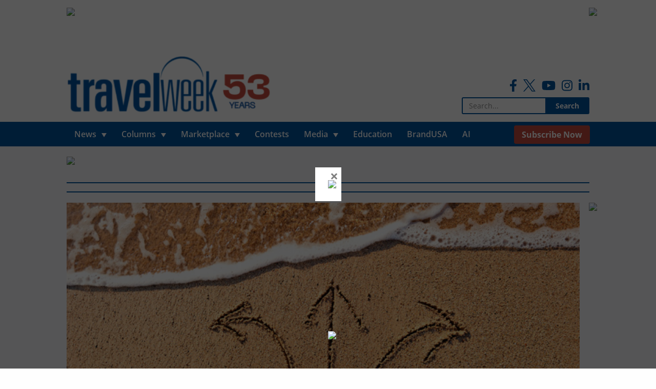

--- FILE ---
content_type: text/html; charset=UTF-8
request_url: https://www.travelweek.ca/news/canjet-vacations-search-for-lift-continues-summer-program-passengers-will-be-protected/
body_size: 13699
content:

<!doctype html>

  <html class="no-js"  lang="en-US">

	<head>
		<!-- Google Tag Manager -->
		<script>(function(w,d,s,l,i){w[l]=w[l]||[];w[l].push({'gtm.start':
					new Date().getTime(),event:'gtm.js'});var f=d.getElementsByTagName(s)[0],
				j=d.createElement(s),dl=l!='dataLayer'?'&l='+l:'';j.async=true;j.src=
				'https://www.googletagmanager.com/gtm.js?id='+i+dl;f.parentNode.insertBefore(j,f);
			})(window,document,'script','dataLayer','GTM-W8SKL8S');</script>
		<!-- End Google Tag Manager -->

		<!-- Global site tag (gtag.js) - Google Analytics -->
<!-- 		<script async src="https://www.googletagmanager.com/gtag/js?id=UA-7078333-1"></script>
		<script>
			window.dataLayer = window.dataLayer || [];
			function gtag(){dataLayer.push(arguments);}
			gtag('js', new Date());

			gtag('config', 'UA-7078333-1');
		</script> -->
		<!-- Global site tag (gtag.js) - Google Analytics -->
		<script async src=""https://www.googletagmanager.com/gtag/js?id=G-76J2RP48L3""></script>
		<script>
  			window.dataLayer = window.dataLayer || [];
  			function gtag(){dataLayer.push(arguments);}
  			gtag('js', new Date());

  			gtag('config', 'G-76J2RP48L3');
		</script>

		<meta charset="utf-8">

		<!-- Force IE to use the latest rendering engine available -->
		<meta http-equiv="X-UA-Compatible" content="IE=edge">

		<!-- Mobile Meta -->
		<meta name="viewport" content="width=device-width, initial-scale=1.0">
		<meta name="foundation-mq" content="foundation-mq" class="foundation-mq">

		<!-- If Site Icon isn't set in customizer -->
					<!-- Icons & Favicons -->
			<link rel="icon" href="https://www.travelweek.ca/wp-content/themes/zeitpress3/favicon.png">
			<link href="https://www.travelweek.ca/wp-content/themes/zeitpress3/assets/images/apple-icon-touch.png" rel="apple-touch-icon" />
	    
		<link rel="pingback" href="https://www.travelweek.ca/xmlrpc.php">

		<meta name='robots' content='index, follow, max-image-preview:large, max-snippet:-1, max-video-preview:-1' />

	<!-- This site is optimized with the Yoast SEO Premium plugin v24.2 (Yoast SEO v26.8) - https://yoast.com/product/yoast-seo-premium-wordpress/ -->
	<title>CanJet Vacations&#039; search for lift continues; bookings protected</title>
	<meta name="description" content="HALIFAX — CanJet Vacations passengers already booked into the summer program have been protected on another carrier or will receive a full refund, said a spokesperson for the company, adding there is “limited impact on consumers booked.”" />
	<link rel="canonical" href="https://www.travelweek.ca/news/canjet-vacations-search-for-lift-continues-summer-program-passengers-will-be-protected/" />
	<meta property="og:locale" content="en_US" />
	<meta property="og:type" content="article" />
	<meta property="og:title" content="CanJet Vacations&#039; search for lift continues; booked passengers protected" />
	<meta property="og:description" content="HALIFAX — CanJet Vacations passengers already booked into the summer program have been protected on another carrier or will receive a full refund, said a spokesperson for the company, adding there is “limited impact on consumers booked.”" />
	<meta property="og:url" content="https://www.travelweek.ca/news/canjet-vacations-search-for-lift-continues-summer-program-passengers-will-be-protected/" />
	<meta property="og:site_name" content="Travelweek" />
	<meta property="article:publisher" content="https://www.facebook.com/travelweek.ca" />
	<meta property="article:published_time" content="2015-04-17T15:01:36+00:00" />
	<meta property="article:modified_time" content="2015-04-17T15:31:24+00:00" />
	<meta property="og:image" content="https://i0.wp.com/www.travelweek.ca/wp-content/uploads/2015/04/04.17_news_canjet.jpg?fit=673%2C427&ssl=1" />
	<meta property="og:image:width" content="673" />
	<meta property="og:image:height" content="427" />
	<meta property="og:image:type" content="image/jpeg" />
	<meta name="author" content="Travelweek Group" />
	<meta name="twitter:card" content="summary_large_image" />
	<meta name="twitter:creator" content="@TravelweekGroup" />
	<meta name="twitter:site" content="@TravelweekGroup" />
	<meta name="twitter:label1" content="Written by" />
	<meta name="twitter:data1" content="Travelweek Group" />
	<script type="application/ld+json" class="yoast-schema-graph">{"@context":"https://schema.org","@graph":[{"@type":"Article","@id":"https://www.travelweek.ca/news/canjet-vacations-search-for-lift-continues-summer-program-passengers-will-be-protected/#article","isPartOf":{"@id":"https://www.travelweek.ca/news/canjet-vacations-search-for-lift-continues-summer-program-passengers-will-be-protected/"},"author":{"name":"Travelweek Group","@id":"https://www.travelweek.ca/#/schema/person/d1af914da56be83f7788c4705a783e20"},"headline":"CanJet Vacations&#8217; search for lift continues; booked passengers protected","datePublished":"2015-04-17T15:01:36+00:00","dateModified":"2015-04-17T15:31:24+00:00","mainEntityOfPage":{"@id":"https://www.travelweek.ca/news/canjet-vacations-search-for-lift-continues-summer-program-passengers-will-be-protected/"},"wordCount":103,"commentCount":0,"image":{"@id":"https://www.travelweek.ca/news/canjet-vacations-search-for-lift-continues-summer-program-passengers-will-be-protected/#primaryimage"},"thumbnailUrl":"https://www.travelweek.ca/wp-content/uploads/2015/04/04.17_news_canjet.jpg","keywords":["CanJet Vacations","Lead Story"],"articleSection":["News","Tour Operators"],"inLanguage":"en-US","potentialAction":[{"@type":"CommentAction","name":"Comment","target":["https://www.travelweek.ca/news/canjet-vacations-search-for-lift-continues-summer-program-passengers-will-be-protected/#respond"]}]},{"@type":"WebPage","@id":"https://www.travelweek.ca/news/canjet-vacations-search-for-lift-continues-summer-program-passengers-will-be-protected/","url":"https://www.travelweek.ca/news/canjet-vacations-search-for-lift-continues-summer-program-passengers-will-be-protected/","name":"CanJet Vacations' search for lift continues; bookings protected","isPartOf":{"@id":"https://www.travelweek.ca/#website"},"primaryImageOfPage":{"@id":"https://www.travelweek.ca/news/canjet-vacations-search-for-lift-continues-summer-program-passengers-will-be-protected/#primaryimage"},"image":{"@id":"https://www.travelweek.ca/news/canjet-vacations-search-for-lift-continues-summer-program-passengers-will-be-protected/#primaryimage"},"thumbnailUrl":"https://www.travelweek.ca/wp-content/uploads/2015/04/04.17_news_canjet.jpg","datePublished":"2015-04-17T15:01:36+00:00","dateModified":"2015-04-17T15:31:24+00:00","author":{"@id":"https://www.travelweek.ca/#/schema/person/d1af914da56be83f7788c4705a783e20"},"description":"HALIFAX — CanJet Vacations passengers already booked into the summer program have been protected on another carrier or will receive a full refund, said a spokesperson for the company, adding there is “limited impact on consumers booked.”","breadcrumb":{"@id":"https://www.travelweek.ca/news/canjet-vacations-search-for-lift-continues-summer-program-passengers-will-be-protected/#breadcrumb"},"inLanguage":"en-US","potentialAction":[{"@type":"ReadAction","target":["https://www.travelweek.ca/news/canjet-vacations-search-for-lift-continues-summer-program-passengers-will-be-protected/"]}]},{"@type":"ImageObject","inLanguage":"en-US","@id":"https://www.travelweek.ca/news/canjet-vacations-search-for-lift-continues-summer-program-passengers-will-be-protected/#primaryimage","url":"https://www.travelweek.ca/wp-content/uploads/2015/04/04.17_news_canjet.jpg","contentUrl":"https://www.travelweek.ca/wp-content/uploads/2015/04/04.17_news_canjet.jpg","width":673,"height":427,"caption":"CanJet Vacations’ search for lift continues, summer program passengers will be protected"},{"@type":"BreadcrumbList","@id":"https://www.travelweek.ca/news/canjet-vacations-search-for-lift-continues-summer-program-passengers-will-be-protected/#breadcrumb","itemListElement":[{"@type":"ListItem","position":1,"name":"Home","item":"https://www.travelweek.ca/"},{"@type":"ListItem","position":2,"name":"CanJet Vacations&#8217; search for lift continues; booked passengers protected"}]},{"@type":"WebSite","@id":"https://www.travelweek.ca/#website","url":"https://www.travelweek.ca/","name":"Travelweek","description":"Canada&#039;s Travel Trade Publication","potentialAction":[{"@type":"SearchAction","target":{"@type":"EntryPoint","urlTemplate":"https://www.travelweek.ca/?s={search_term_string}"},"query-input":{"@type":"PropertyValueSpecification","valueRequired":true,"valueName":"search_term_string"}}],"inLanguage":"en-US"},{"@type":"Person","@id":"https://www.travelweek.ca/#/schema/person/d1af914da56be83f7788c4705a783e20","name":"Travelweek Group","image":{"@type":"ImageObject","inLanguage":"en-US","@id":"https://www.travelweek.ca/#/schema/person/image/","url":"https://www.travelweek.ca/wp-content/uploads/2021/01/travelweek-logo-125x125.jpg","contentUrl":"https://www.travelweek.ca/wp-content/uploads/2021/01/travelweek-logo-125x125.jpg","caption":"Travelweek Group"},"sameAs":["https://www.travelweek.ca"],"url":"https://www.travelweek.ca/author/travelweek/"}]}</script>
	<!-- / Yoast SEO Premium plugin. -->


<link rel="alternate" title="oEmbed (JSON)" type="application/json+oembed" href="https://www.travelweek.ca/wp-json/oembed/1.0/embed?url=https%3A%2F%2Fwww.travelweek.ca%2Fnews%2Fcanjet-vacations-search-for-lift-continues-summer-program-passengers-will-be-protected%2F" />
<link rel="alternate" title="oEmbed (XML)" type="text/xml+oembed" href="https://www.travelweek.ca/wp-json/oembed/1.0/embed?url=https%3A%2F%2Fwww.travelweek.ca%2Fnews%2Fcanjet-vacations-search-for-lift-continues-summer-program-passengers-will-be-protected%2F&#038;format=xml" />
<!-- www.travelweek.ca is managing ads with Advanced Ads 2.0.16 – https://wpadvancedads.com/ --><script id="trave-ready">
			window.advanced_ads_ready=function(e,a){a=a||"complete";var d=function(e){return"interactive"===a?"loading"!==e:"complete"===e};d(document.readyState)?e():document.addEventListener("readystatechange",(function(a){d(a.target.readyState)&&e()}),{once:"interactive"===a})},window.advanced_ads_ready_queue=window.advanced_ads_ready_queue||[];		</script>
		<style id='wp-img-auto-sizes-contain-inline-css' type='text/css'>
img:is([sizes=auto i],[sizes^="auto," i]){contain-intrinsic-size:3000px 1500px}
/*# sourceURL=wp-img-auto-sizes-contain-inline-css */
</style>
<link rel='stylesheet' id='formidable-css' href='https://www.travelweek.ca/wp-content/plugins/formidable/css/formidableforms.css?ver=1132042' type='text/css' media='all' />
<style id='classic-theme-styles-inline-css' type='text/css'>
/*! This file is auto-generated */
.wp-block-button__link{color:#fff;background-color:#32373c;border-radius:9999px;box-shadow:none;text-decoration:none;padding:calc(.667em + 2px) calc(1.333em + 2px);font-size:1.125em}.wp-block-file__button{background:#32373c;color:#fff;text-decoration:none}
/*# sourceURL=/wp-includes/css/classic-themes.min.css */
</style>
<link rel='stylesheet' id='wp-components-css' href='https://www.travelweek.ca/wp-includes/css/dist/components/style.min.css?ver=6.9' type='text/css' media='all' />
<link rel='stylesheet' id='wp-preferences-css' href='https://www.travelweek.ca/wp-includes/css/dist/preferences/style.min.css?ver=6.9' type='text/css' media='all' />
<link rel='stylesheet' id='wp-block-editor-css' href='https://www.travelweek.ca/wp-includes/css/dist/block-editor/style.min.css?ver=6.9' type='text/css' media='all' />
<link rel='stylesheet' id='popup-maker-block-library-style-css' href='https://www.travelweek.ca/wp-content/plugins/popup-maker/dist/packages/block-library-style.css?ver=dbea705cfafe089d65f1' type='text/css' media='all' />
<link rel='stylesheet' id='ppress-frontend-css' href='https://www.travelweek.ca/wp-content/plugins/wp-user-avatar/assets/css/frontend.min.css?ver=4.16.8' type='text/css' media='all' />
<link rel='stylesheet' id='ppress-flatpickr-css' href='https://www.travelweek.ca/wp-content/plugins/wp-user-avatar/assets/flatpickr/flatpickr.min.css?ver=4.16.8' type='text/css' media='all' />
<link rel='stylesheet' id='ppress-select2-css' href='https://www.travelweek.ca/wp-content/plugins/wp-user-avatar/assets/select2/select2.min.css?ver=6.9' type='text/css' media='all' />
<link rel='stylesheet' id='boxzilla-css' href='https://www.travelweek.ca/wp-content/plugins/boxzilla/assets/css/styles.css?ver=3.4.5' type='text/css' media='all' />
<link rel='stylesheet' id='site-css-css' href='https://www.travelweek.ca/wp-content/themes/zeitpress3/assets/styles/style.css?ver=2021.02.27' type='text/css' media='all' />
<script type="text/javascript" src="https://www.travelweek.ca/wp-includes/js/jquery/jquery.min.js?ver=3.7.1" id="jquery-core-js"></script>
<script type="text/javascript" src="https://www.travelweek.ca/wp-includes/js/jquery/jquery-migrate.min.js?ver=3.4.1" id="jquery-migrate-js"></script>
<script type="text/javascript" src="https://www.travelweek.ca/wp-content/plugins/wp-scroll-depth/js/jquery-scrolldepth/jquery.scrolldepth.min.js?ver=6.9" id="jquery.scrolldepth-js"></script>
<script type="text/javascript" src="https://www.travelweek.ca/wp-content/plugins/wp-user-avatar/assets/flatpickr/flatpickr.min.js?ver=4.16.8" id="ppress-flatpickr-js"></script>
<script type="text/javascript" src="https://www.travelweek.ca/wp-content/plugins/wp-user-avatar/assets/select2/select2.min.js?ver=4.16.8" id="ppress-select2-js"></script>
<link rel="https://api.w.org/" href="https://www.travelweek.ca/wp-json/" /><link rel="alternate" title="JSON" type="application/json" href="https://www.travelweek.ca/wp-json/wp/v2/posts/17339" /><link rel='shortlink' href='https://www.travelweek.ca/?p=17339' />
		<meta name="abstract" content="Canada&#039;s Travel Trade Publication">
		<meta name="classification" content="Advocacy, Agent Feedback, Airlines, All Videos, Blog, Contests, Cruise, Deals, Destinations, Digital Editions, Downloads, Events, Events, FAMs, Featured, Featured B, Hotels and Resorts, In Memoriam, Industry Experts, Jobs, Latest News, Lead Story, LOL Travel Videos, Marketplace, Media, News, On Location, Other, Policies, Rail, Retailers, Sphere - HomeBased, Sponsored, Take 5, Tech, Top 5, Tour Operators, Travel Agencies For Sale, Travel Industry News, Travel Tips, Travel Video Campaigns, Travel Vlogs, Travelweek Contests &amp; Promotions, Uncategorized, Video Interviews, Videos">
		<meta name="copyright" content="Copyright Travelweek - All rights Reserved.">
		<meta name="distribution" content="Global">
		<meta name="language" content="en-US">
		<meta name="publisher" content="Travelweek">
		<meta name="rating" content="General">
		<meta name="resource-type" content="Document">
		<meta name="revisit-after" content="3">
		<meta name="subject" content="Advocacy, Agent Feedback, Airlines, All Videos, Blog, Contests, Cruise, Deals, Destinations, Digital Editions, Downloads, Events, Events, FAMs, Featured, Featured B, Hotels and Resorts, In Memoriam, Industry Experts, Jobs, Latest News, Lead Story, LOL Travel Videos, Marketplace, Media, News, On Location, Other, Policies, Rail, Retailers, Sphere - HomeBased, Sponsored, Take 5, Tech, Top 5, Tour Operators, Travel Agencies For Sale, Travel Industry News, Travel Tips, Travel Video Campaigns, Travel Vlogs, Travelweek Contests &amp; Promotions, Uncategorized, Video Interviews, Videos">
		<meta name="description" content="CanJet Vacations passengers already booked into the summer program have been protected on another carrier or will receive a full refund, said a spokesperson for">
<script>
	jQuery( document ).ready(function(){
		jQuery.scrollDepth({
			elements: [''],
			percentage: true,
			userTiming: true,
			pixelDepth: true,
			nonInteraction: false,
			gtmOverride: false,
	});
});
</script>
<script>document.documentElement.className += " js";</script>
<script>(()=>{var o=[],i={};["on","off","toggle","show"].forEach((l=>{i[l]=function(){o.push([l,arguments])}})),window.Boxzilla=i,window.boxzilla_queue=o})();</script>		<style type="text/css" id="wp-custom-css">
			#popmake-130112 .pum-close {
	color: white;
	font-size: 60px;
	top: 30px;
	right: 15px
}

.footer-floating-footerboard-container {
	z-index: 9999999999 !important;
}

@media screen and (max-width: 1880px) and (min-width: 1024px) {
	#popmake-130112 {
		top: auto !important;
		bottom: 65px;
	}
}
@media screen and (max-width: 1023px) and (min-width: 640px) {
	#popmake-130112 {
		top: auto !important;
		bottom: 50px;
	}
}

@media screen and (max-width: 640px) {
	#popmake-130112 {
		position: fixed;
		max-width: 300px;
		left: auto !important;
    width: 100% !important;
    right: 50%;
    margin-bottom: 0;
    transform: translate(50%, 0);
	}
	#popmake-130112 .pum-close {
		top: 30px;
	}
}		</style>
		
	<style id='global-styles-inline-css' type='text/css'>
:root{--wp--preset--aspect-ratio--square: 1;--wp--preset--aspect-ratio--4-3: 4/3;--wp--preset--aspect-ratio--3-4: 3/4;--wp--preset--aspect-ratio--3-2: 3/2;--wp--preset--aspect-ratio--2-3: 2/3;--wp--preset--aspect-ratio--16-9: 16/9;--wp--preset--aspect-ratio--9-16: 9/16;--wp--preset--color--black: #000000;--wp--preset--color--cyan-bluish-gray: #abb8c3;--wp--preset--color--white: #ffffff;--wp--preset--color--pale-pink: #f78da7;--wp--preset--color--vivid-red: #cf2e2e;--wp--preset--color--luminous-vivid-orange: #ff6900;--wp--preset--color--luminous-vivid-amber: #fcb900;--wp--preset--color--light-green-cyan: #7bdcb5;--wp--preset--color--vivid-green-cyan: #00d084;--wp--preset--color--pale-cyan-blue: #8ed1fc;--wp--preset--color--vivid-cyan-blue: #0693e3;--wp--preset--color--vivid-purple: #9b51e0;--wp--preset--gradient--vivid-cyan-blue-to-vivid-purple: linear-gradient(135deg,rgb(6,147,227) 0%,rgb(155,81,224) 100%);--wp--preset--gradient--light-green-cyan-to-vivid-green-cyan: linear-gradient(135deg,rgb(122,220,180) 0%,rgb(0,208,130) 100%);--wp--preset--gradient--luminous-vivid-amber-to-luminous-vivid-orange: linear-gradient(135deg,rgb(252,185,0) 0%,rgb(255,105,0) 100%);--wp--preset--gradient--luminous-vivid-orange-to-vivid-red: linear-gradient(135deg,rgb(255,105,0) 0%,rgb(207,46,46) 100%);--wp--preset--gradient--very-light-gray-to-cyan-bluish-gray: linear-gradient(135deg,rgb(238,238,238) 0%,rgb(169,184,195) 100%);--wp--preset--gradient--cool-to-warm-spectrum: linear-gradient(135deg,rgb(74,234,220) 0%,rgb(151,120,209) 20%,rgb(207,42,186) 40%,rgb(238,44,130) 60%,rgb(251,105,98) 80%,rgb(254,248,76) 100%);--wp--preset--gradient--blush-light-purple: linear-gradient(135deg,rgb(255,206,236) 0%,rgb(152,150,240) 100%);--wp--preset--gradient--blush-bordeaux: linear-gradient(135deg,rgb(254,205,165) 0%,rgb(254,45,45) 50%,rgb(107,0,62) 100%);--wp--preset--gradient--luminous-dusk: linear-gradient(135deg,rgb(255,203,112) 0%,rgb(199,81,192) 50%,rgb(65,88,208) 100%);--wp--preset--gradient--pale-ocean: linear-gradient(135deg,rgb(255,245,203) 0%,rgb(182,227,212) 50%,rgb(51,167,181) 100%);--wp--preset--gradient--electric-grass: linear-gradient(135deg,rgb(202,248,128) 0%,rgb(113,206,126) 100%);--wp--preset--gradient--midnight: linear-gradient(135deg,rgb(2,3,129) 0%,rgb(40,116,252) 100%);--wp--preset--font-size--small: 13px;--wp--preset--font-size--medium: 20px;--wp--preset--font-size--large: 36px;--wp--preset--font-size--x-large: 42px;--wp--preset--spacing--20: 0.44rem;--wp--preset--spacing--30: 0.67rem;--wp--preset--spacing--40: 1rem;--wp--preset--spacing--50: 1.5rem;--wp--preset--spacing--60: 2.25rem;--wp--preset--spacing--70: 3.38rem;--wp--preset--spacing--80: 5.06rem;--wp--preset--shadow--natural: 6px 6px 9px rgba(0, 0, 0, 0.2);--wp--preset--shadow--deep: 12px 12px 50px rgba(0, 0, 0, 0.4);--wp--preset--shadow--sharp: 6px 6px 0px rgba(0, 0, 0, 0.2);--wp--preset--shadow--outlined: 6px 6px 0px -3px rgb(255, 255, 255), 6px 6px rgb(0, 0, 0);--wp--preset--shadow--crisp: 6px 6px 0px rgb(0, 0, 0);}:where(.is-layout-flex){gap: 0.5em;}:where(.is-layout-grid){gap: 0.5em;}body .is-layout-flex{display: flex;}.is-layout-flex{flex-wrap: wrap;align-items: center;}.is-layout-flex > :is(*, div){margin: 0;}body .is-layout-grid{display: grid;}.is-layout-grid > :is(*, div){margin: 0;}:where(.wp-block-columns.is-layout-flex){gap: 2em;}:where(.wp-block-columns.is-layout-grid){gap: 2em;}:where(.wp-block-post-template.is-layout-flex){gap: 1.25em;}:where(.wp-block-post-template.is-layout-grid){gap: 1.25em;}.has-black-color{color: var(--wp--preset--color--black) !important;}.has-cyan-bluish-gray-color{color: var(--wp--preset--color--cyan-bluish-gray) !important;}.has-white-color{color: var(--wp--preset--color--white) !important;}.has-pale-pink-color{color: var(--wp--preset--color--pale-pink) !important;}.has-vivid-red-color{color: var(--wp--preset--color--vivid-red) !important;}.has-luminous-vivid-orange-color{color: var(--wp--preset--color--luminous-vivid-orange) !important;}.has-luminous-vivid-amber-color{color: var(--wp--preset--color--luminous-vivid-amber) !important;}.has-light-green-cyan-color{color: var(--wp--preset--color--light-green-cyan) !important;}.has-vivid-green-cyan-color{color: var(--wp--preset--color--vivid-green-cyan) !important;}.has-pale-cyan-blue-color{color: var(--wp--preset--color--pale-cyan-blue) !important;}.has-vivid-cyan-blue-color{color: var(--wp--preset--color--vivid-cyan-blue) !important;}.has-vivid-purple-color{color: var(--wp--preset--color--vivid-purple) !important;}.has-black-background-color{background-color: var(--wp--preset--color--black) !important;}.has-cyan-bluish-gray-background-color{background-color: var(--wp--preset--color--cyan-bluish-gray) !important;}.has-white-background-color{background-color: var(--wp--preset--color--white) !important;}.has-pale-pink-background-color{background-color: var(--wp--preset--color--pale-pink) !important;}.has-vivid-red-background-color{background-color: var(--wp--preset--color--vivid-red) !important;}.has-luminous-vivid-orange-background-color{background-color: var(--wp--preset--color--luminous-vivid-orange) !important;}.has-luminous-vivid-amber-background-color{background-color: var(--wp--preset--color--luminous-vivid-amber) !important;}.has-light-green-cyan-background-color{background-color: var(--wp--preset--color--light-green-cyan) !important;}.has-vivid-green-cyan-background-color{background-color: var(--wp--preset--color--vivid-green-cyan) !important;}.has-pale-cyan-blue-background-color{background-color: var(--wp--preset--color--pale-cyan-blue) !important;}.has-vivid-cyan-blue-background-color{background-color: var(--wp--preset--color--vivid-cyan-blue) !important;}.has-vivid-purple-background-color{background-color: var(--wp--preset--color--vivid-purple) !important;}.has-black-border-color{border-color: var(--wp--preset--color--black) !important;}.has-cyan-bluish-gray-border-color{border-color: var(--wp--preset--color--cyan-bluish-gray) !important;}.has-white-border-color{border-color: var(--wp--preset--color--white) !important;}.has-pale-pink-border-color{border-color: var(--wp--preset--color--pale-pink) !important;}.has-vivid-red-border-color{border-color: var(--wp--preset--color--vivid-red) !important;}.has-luminous-vivid-orange-border-color{border-color: var(--wp--preset--color--luminous-vivid-orange) !important;}.has-luminous-vivid-amber-border-color{border-color: var(--wp--preset--color--luminous-vivid-amber) !important;}.has-light-green-cyan-border-color{border-color: var(--wp--preset--color--light-green-cyan) !important;}.has-vivid-green-cyan-border-color{border-color: var(--wp--preset--color--vivid-green-cyan) !important;}.has-pale-cyan-blue-border-color{border-color: var(--wp--preset--color--pale-cyan-blue) !important;}.has-vivid-cyan-blue-border-color{border-color: var(--wp--preset--color--vivid-cyan-blue) !important;}.has-vivid-purple-border-color{border-color: var(--wp--preset--color--vivid-purple) !important;}.has-vivid-cyan-blue-to-vivid-purple-gradient-background{background: var(--wp--preset--gradient--vivid-cyan-blue-to-vivid-purple) !important;}.has-light-green-cyan-to-vivid-green-cyan-gradient-background{background: var(--wp--preset--gradient--light-green-cyan-to-vivid-green-cyan) !important;}.has-luminous-vivid-amber-to-luminous-vivid-orange-gradient-background{background: var(--wp--preset--gradient--luminous-vivid-amber-to-luminous-vivid-orange) !important;}.has-luminous-vivid-orange-to-vivid-red-gradient-background{background: var(--wp--preset--gradient--luminous-vivid-orange-to-vivid-red) !important;}.has-very-light-gray-to-cyan-bluish-gray-gradient-background{background: var(--wp--preset--gradient--very-light-gray-to-cyan-bluish-gray) !important;}.has-cool-to-warm-spectrum-gradient-background{background: var(--wp--preset--gradient--cool-to-warm-spectrum) !important;}.has-blush-light-purple-gradient-background{background: var(--wp--preset--gradient--blush-light-purple) !important;}.has-blush-bordeaux-gradient-background{background: var(--wp--preset--gradient--blush-bordeaux) !important;}.has-luminous-dusk-gradient-background{background: var(--wp--preset--gradient--luminous-dusk) !important;}.has-pale-ocean-gradient-background{background: var(--wp--preset--gradient--pale-ocean) !important;}.has-electric-grass-gradient-background{background: var(--wp--preset--gradient--electric-grass) !important;}.has-midnight-gradient-background{background: var(--wp--preset--gradient--midnight) !important;}.has-small-font-size{font-size: var(--wp--preset--font-size--small) !important;}.has-medium-font-size{font-size: var(--wp--preset--font-size--medium) !important;}.has-large-font-size{font-size: var(--wp--preset--font-size--large) !important;}.has-x-large-font-size{font-size: var(--wp--preset--font-size--x-large) !important;}
/*# sourceURL=global-styles-inline-css */
</style>
</head>

	<body class="wp-singular post-template-default single single-post postid-17339 single-format-standard wp-theme-zeitpress3 aa-prefix-trave-">

		<!-- Google Tag Manager (noscript) -->
		<noscript><iframe src="https://www.googletagmanager.com/ns.html?id=GTM-W8SKL8S"
						  height="0" width="0" style="display:none;visibility:hidden"></iframe></noscript>
		<!-- End Google Tag Manager (noscript) -->

		<div class="off-canvas-wrapper">

			<!-- Load off-canvas container. Feel free to remove if not using. -->
			
<div class="off-canvas position-right" id="off-canvas" data-off-canvas>
	<ul id="menu-mobile-menu" class="vertical menu accordion-menu" data-accordion-menu><li id="menu-item-91737" class="menu-item menu-item-type-post_type menu-item-object-page menu-item-has-children menu-item-91737"><a href="https://www.travelweek.ca/news/">News</a>
<ul class="vertical menu">
	<li id="menu-item-92388" class="menu-item menu-item-type-post_type menu-item-object-page menu-item-92388"><a href="https://www.travelweek.ca/news/airlines/">Airlines</a></li>
	<li id="menu-item-92389" class="menu-item menu-item-type-post_type menu-item-object-page menu-item-92389"><a href="https://www.travelweek.ca/news/cruise/">Cruise</a></li>
	<li id="menu-item-92393" class="menu-item menu-item-type-post_type menu-item-object-page menu-item-92393"><a href="https://www.travelweek.ca/news/tour-operators/">Tour Operators</a></li>
	<li id="menu-item-92390" class="menu-item menu-item-type-post_type menu-item-object-page menu-item-92390"><a href="https://www.travelweek.ca/news/destinations/">Destinations</a></li>
	<li id="menu-item-92391" class="menu-item menu-item-type-post_type menu-item-object-page menu-item-92391"><a href="https://www.travelweek.ca/news/hotels-resorts/">Hotels &#038; Resorts</a></li>
	<li id="menu-item-94225" class="menu-item menu-item-type-post_type menu-item-object-page menu-item-94225"><a href="https://www.travelweek.ca/news/rail/">Rail</a></li>
	<li id="menu-item-94237" class="menu-item menu-item-type-post_type menu-item-object-page menu-item-94237"><a href="https://www.travelweek.ca/news/agent-feedback/">Agent Feedback</a></li>
	<li id="menu-item-94226" class="menu-item menu-item-type-post_type menu-item-object-page menu-item-94226"><a href="https://www.travelweek.ca/news/retailers/">Retailers</a></li>
	<li id="menu-item-94227" class="menu-item menu-item-type-post_type menu-item-object-page menu-item-94227"><a href="https://www.travelweek.ca/news/advocacy/">Advocacy</a></li>
	<li id="menu-item-94223" class="menu-item menu-item-type-post_type menu-item-object-page menu-item-94223"><a href="https://www.travelweek.ca/news/policies/">Policies</a></li>
	<li id="menu-item-94222" class="menu-item menu-item-type-post_type menu-item-object-page menu-item-94222"><a href="https://www.travelweek.ca/news/technology-related-travel-news/">Tech</a></li>
	<li id="menu-item-94224" class="menu-item menu-item-type-post_type menu-item-object-page menu-item-94224"><a href="https://www.travelweek.ca/news/events-news/">Events</a></li>
	<li id="menu-item-163108" class="menu-item menu-item-type-post_type menu-item-object-page menu-item-163108"><a href="https://www.travelweek.ca/news/deals/">Deals &#038; Incentives</a></li>
</ul>
</li>
<li id="menu-item-91738" class="menu-item menu-item-type-post_type menu-item-object-page menu-item-has-children menu-item-91738"><a href="https://www.travelweek.ca/blog/">Columns</a>
<ul class="vertical menu">
	<li id="menu-item-92459" class="menu-item menu-item-type-post_type menu-item-object-page menu-item-92459"><a href="https://www.travelweek.ca/blog/on-location/">On Location</a></li>
	<li id="menu-item-92460" class="menu-item menu-item-type-post_type menu-item-object-page menu-item-92460"><a href="https://www.travelweek.ca/blog/industry-experts/">Industry Experts</a></li>
	<li id="menu-item-92461" class="menu-item menu-item-type-post_type menu-item-object-page menu-item-92461"><a href="https://www.travelweek.ca/blog/friday-five/">Take 5</a></li>
	<li id="menu-item-92462" class="menu-item menu-item-type-post_type menu-item-object-page menu-item-92462"><a href="https://www.travelweek.ca/blog/sphere-homebased/">Sphere – HomeBased</a></li>
	<li id="menu-item-146241" class="menu-item menu-item-type-post_type menu-item-object-page menu-item-146241"><a href="https://www.travelweek.ca/blog/destinations/">Destinations</a></li>
</ul>
</li>
<li id="menu-item-91740" class="menu-item menu-item-type-post_type menu-item-object-page menu-item-has-children menu-item-91740"><a href="https://www.travelweek.ca/marketplace/">Marketplace</a>
<ul class="vertical menu">
	<li id="menu-item-92463" class="menu-item menu-item-type-post_type menu-item-object-page menu-item-92463"><a href="https://www.travelweek.ca/marketplace/jobs/">Jobs</a></li>
	<li id="menu-item-92464" class="menu-item menu-item-type-post_type menu-item-object-page menu-item-92464"><a href="https://www.travelweek.ca/marketplace/fams/">FAMs</a></li>
	<li id="menu-item-92465" class="menu-item menu-item-type-post_type menu-item-object-page menu-item-92465"><a href="https://www.travelweek.ca/marketplace/events/">Events</a></li>
</ul>
</li>
<li id="menu-item-91739" class="menu-item menu-item-type-post_type menu-item-object-page menu-item-91739"><a href="https://www.travelweek.ca/contests/">Contests</a></li>
<li id="menu-item-91741" class="menu-item menu-item-type-post_type menu-item-object-page menu-item-has-children menu-item-91741"><a href="https://www.travelweek.ca/media/">Media</a>
<ul class="vertical menu">
	<li id="menu-item-92470" class="menu-item menu-item-type-post_type_archive menu-item-object-videos menu-item-92470"><a href="https://www.travelweek.ca/videos/">Videos</a></li>
	<li id="menu-item-92469" class="menu-item menu-item-type-post_type_archive menu-item-object-digital-editions menu-item-92469"><a href="https://www.travelweek.ca/digital-editions/">Digital Editions</a></li>
	<li id="menu-item-92471" class="menu-item menu-item-type-post_type_archive menu-item-object-downloads menu-item-92471"><a href="https://www.travelweek.ca/downloads/">Downloads</a></li>
</ul>
</li>
<li id="menu-item-133569" class="menu-item menu-item-type-custom menu-item-object-custom menu-item-133569"><a href="https://www.travelweekmicrosite.com/">BrandUSA</a></li>
<li id="menu-item-91742" class="menu-item menu-item-type-post_type menu-item-object-page menu-item-91742"><a href="https://www.travelweek.ca/subscriptions/">Subscribe today!</a></li>
<li id="menu-item-91744" class="menu-item menu-item-type-post_type menu-item-object-page menu-item-91744"><a href="https://www.travelweek.ca/advertise/">Advertise</a></li>
<li id="menu-item-91745" class="menu-item menu-item-type-post_type menu-item-object-page menu-item-91745"><a href="https://www.travelweek.ca/contact/">Contact</a></li>
</ul>
	
</div>

			<div class="off-canvas-content" data-off-canvas-content>

				<header class="header">
					<a class="skip-link" href="#content">Skip to content</a>					 <!-- This navs will be applied to the topbar, above all content
						  To see additional nav styles, visit the /parts directory -->
					 
<div class="top-bar" id="top-bar-menu">

	        <div class="header-leaderboard-container ad-container">

            <div class="grid-container">

                <div class="grid-x grid-margin-x">

                    <div class="small-12 medium-auto cell">

						<div class="leaderboard-wrap">
							<div class="trave-header-banner" id="trave-3349330475"><!-- 1 - Leaderboard [async] -->
<script type="text/javascript">if (!window.AdButler){(function(){var s = document.createElement("script"); s.async = true; s.type = "text/javascript";s.src = 'https://servedbyadbutler.com/app.js';var n = document.getElementsByTagName("script")[0]; n.parentNode.insertBefore(s, n);}());}</script>
<script type="text/javascript">
var AdButler = AdButler || {}; AdButler.ads = AdButler.ads || [];
var abkw = window.abkw || '';
var plc387621 = window.plc387621 || 0;
document.write('<'+'div id="placement_387621_'+plc387621+'"></'+'div>');
AdButler.ads.push({handler: function(opt){ AdButler.register(168325, 387621, [728,90], 'placement_387621_'+opt.place, opt); }, opt: { place: plc387621++, keywords: abkw, domain: 'servedbyadbutler.com', click:'CLICK_MACRO_PLACEHOLDER' }});
</script>
<img src='https://servedbyadbutler.com/convtrack.spark?MID=168325&zoneID=387621' width='1' height='1' border='0' />
</div>						</div>

                    </div>

                    
                        <div class="small-12 medium-shrink cell">

							<div class="mini-banner-wrap">
				            	<div class="trave-header-mini-banner" id="trave-669833910"><!-- 2 - Mini Horizontal [async] -->
<script type="text/javascript">if (!window.AdButler){(function(){var s = document.createElement("script"); s.async = true; s.type = "text/javascript";s.src = 'https://servedbyadbutler.com/app.js';var n = document.getElementsByTagName("script")[0]; n.parentNode.insertBefore(s, n);}());}</script>
<script type="text/javascript">
var AdButler = AdButler || {}; AdButler.ads = AdButler.ads || [];
var abkw = window.abkw || '';
var plc388545 = window.plc388545 || 0;
document.write('<'+'div id="placement_388545_'+plc388545+'"></'+'div>');
AdButler.ads.push({handler: function(opt){ AdButler.register(168325, 388545, [245,90], 'placement_388545_'+opt.place, opt); }, opt: { place: plc388545++, keywords: abkw, domain: 'servedbyadbutler.com', click:'CLICK_MACRO_PLACEHOLDER' }});
</script>
<img src='https://servedbyadbutler.com/convtrack.spark?MID=168325&zoneID=388545' width='1' height='1' border='0' /></div>							</div>

                        </div>

                    
                </div>

            </div>

        </div>
	
    <div class="grid-container">
        <div class="grid-x grid-margin-x">
            <div class="cell small-12 logo-container">
                <div class="top-bar-left float-left">
                    <a class="logo" href="https://www.travelweek.ca">
                        <h1 class="site-title">
                            <img alt="Travel Week"
                                 src="https://www.travelweek.ca/wp-content/themes/zeitpress3/assets/images/logo-53-years.png"
                                 width="300"
                                 
                            >
                        </h1>
                    </a>
                </div>
            </div>
            <div class="cell auto">
                <div class="top-bar-right float-right show-for-medium with-searchbar">
						<ul class="social-button-links-list">
					<li><a href="https://www.facebook.com/travelweek.ca/">
					<img src="https://www.travelweek.ca/wp-content/themes/zeitpress3/assets/images/svgs/facebook-f.svg"
						 alt="Follow us on Facebook"
						 width="15"
						 height="26"
						 loading="lazy"
					>
				</a>
			</li>
							<li><a href="https://twitter.com/TravelweekGroup">
					<img src="https://www.travelweek.ca/wp-content/themes/zeitpress3/assets/images/svgs/twitter.svg"
						 alt="Follow us on Twitter"
						 width="24"
						 height="26"
						 loading="lazy"
					>
				</a>
			</li>
							<li><a href="https://www.youtube.com/subscription_center?add_user=travelweek">
					<img src="https://www.travelweek.ca/wp-content/themes/zeitpress3/assets/images/svgs/youtube.svg"
						 alt="Follow us on YouTube"
						 width="27"
						 height="26"
						 loading="lazy"
					>
				</a>
			</li>
									<li><a href="https://www.instagram.com/travelweek/">
					<img src="https://www.travelweek.ca/wp-content/themes/zeitpress3/assets/images/svgs/instagram.svg"
						 alt="Follow us on Instagram"
						 width="21"
						 height="26"
						 loading="lazy"
					>
				</a>
			</li>
							<li><a href="https://www.linkedin.com/company/travelweek">
					<img src="https://www.travelweek.ca/wp-content/themes/zeitpress3/assets/images/svgs/linkedin-in.svg"
						 alt="Follow us on Linked In"
						 width="21"
						 height="26"
						 loading="lazy"
					>
				</a>
			</li>
			</ul>
<form role="search" method="get" class="search-form-header" action="https://www.travelweek.ca/">
    <label>
        <span class="show-for-sr">Search for:</span>
        <input id="z_searchform_header_field" type="search" class="search-field"
               placeholder="Search..."
               value="" name="s"
               title="Search for:"/>
    </label>
    <input type="submit" class="search-submit button"
           value="Search"/>
</form>					<ul id="menu-main-menu" class="dropdown menu" data-dropdown-menu><li id="menu-item-3116" class="menu-item menu-item-type-post_type menu-item-object-page menu-item-has-children menu-item-3116"><a href="https://www.travelweek.ca/news/">News</a>
<ul class="menu">
	<li id="menu-item-3113" class="menu-item menu-item-type-post_type menu-item-object-page menu-item-3113"><a href="https://www.travelweek.ca/news/airlines/">Airlines</a></li>
	<li id="menu-item-3131" class="menu-item menu-item-type-post_type menu-item-object-page menu-item-3131"><a href="https://www.travelweek.ca/news/cruise/">Cruise</a></li>
	<li id="menu-item-3128" class="menu-item menu-item-type-post_type menu-item-object-page menu-item-3128"><a href="https://www.travelweek.ca/news/tour-operators/">Tour Operators</a></li>
	<li id="menu-item-3130" class="menu-item menu-item-type-post_type menu-item-object-page menu-item-3130"><a href="https://www.travelweek.ca/news/destinations/">Destinations</a></li>
	<li id="menu-item-3129" class="menu-item menu-item-type-post_type menu-item-object-page menu-item-3129"><a href="https://www.travelweek.ca/news/hotels-resorts/">Hotels and Resorts</a></li>
	<li id="menu-item-94216" class="menu-item menu-item-type-post_type menu-item-object-page menu-item-94216"><a href="https://www.travelweek.ca/news/rail/">Rail</a></li>
	<li id="menu-item-94238" class="menu-item menu-item-type-post_type menu-item-object-page menu-item-94238"><a href="https://www.travelweek.ca/news/agent-feedback/">Agent Feedback</a></li>
	<li id="menu-item-94217" class="menu-item menu-item-type-post_type menu-item-object-page menu-item-94217"><a href="https://www.travelweek.ca/news/retailers/">Retailers</a></li>
	<li id="menu-item-94218" class="menu-item menu-item-type-post_type menu-item-object-page menu-item-94218"><a href="https://www.travelweek.ca/news/advocacy/">Advocacy</a></li>
	<li id="menu-item-94214" class="menu-item menu-item-type-post_type menu-item-object-page menu-item-94214"><a href="https://www.travelweek.ca/news/policies/">Policies</a></li>
	<li id="menu-item-94213" class="menu-item menu-item-type-post_type menu-item-object-page menu-item-94213"><a href="https://www.travelweek.ca/news/technology-related-travel-news/">Tech</a></li>
	<li id="menu-item-94215" class="menu-item menu-item-type-post_type menu-item-object-page menu-item-94215"><a href="https://www.travelweek.ca/news/events-news/">Events</a></li>
	<li id="menu-item-163107" class="menu-item menu-item-type-post_type menu-item-object-page menu-item-163107"><a href="https://www.travelweek.ca/news/deals/">Deals &#038; Incentives</a></li>
</ul>
</li>
<li id="menu-item-3244" class="menu-item menu-item-type-post_type menu-item-object-page menu-item-has-children menu-item-3244"><a href="https://www.travelweek.ca/blog/">Columns</a>
<ul class="menu">
	<li id="menu-item-4453" class="menu-item menu-item-type-post_type menu-item-object-page menu-item-4453"><a href="https://www.travelweek.ca/blog/on-location/">On Location</a></li>
	<li id="menu-item-3246" class="menu-item menu-item-type-post_type menu-item-object-page menu-item-3246"><a href="https://www.travelweek.ca/blog/industry-experts/">Industry Experts</a></li>
	<li id="menu-item-3248" class="menu-item menu-item-type-post_type menu-item-object-page menu-item-3248"><a href="https://www.travelweek.ca/blog/friday-five/">Take 5</a></li>
	<li id="menu-item-84097" class="menu-item menu-item-type-post_type menu-item-object-page menu-item-84097"><a href="https://www.travelweek.ca/blog/sphere-homebased/">Sphere – HomeBased</a></li>
	<li id="menu-item-146240" class="menu-item menu-item-type-post_type menu-item-object-page menu-item-146240"><a href="https://www.travelweek.ca/blog/destinations/">Destinations</a></li>
	<li id="menu-item-151320" class="menu-item menu-item-type-post_type menu-item-object-page menu-item-151320"><a href="https://www.travelweek.ca/blog/types-of-travel/">Types of Travel</a></li>
</ul>
</li>
<li id="menu-item-3092" class="menu-item menu-item-type-post_type menu-item-object-page menu-item-has-children menu-item-3092"><a href="https://www.travelweek.ca/marketplace/">Marketplace</a>
<ul class="menu">
	<li id="menu-item-3094" class="menu-item menu-item-type-post_type menu-item-object-page menu-item-3094"><a href="https://www.travelweek.ca/marketplace/jobs/">Jobs</a></li>
	<li id="menu-item-3093" class="menu-item menu-item-type-post_type menu-item-object-page menu-item-3093"><a href="https://www.travelweek.ca/marketplace/fams/">FAMs</a></li>
	<li id="menu-item-3101" class="menu-item menu-item-type-post_type menu-item-object-page menu-item-3101"><a href="https://www.travelweek.ca/marketplace/events/">Events</a></li>
</ul>
</li>
<li id="menu-item-3509" class="menu-item menu-item-type-post_type menu-item-object-page menu-item-3509"><a href="https://www.travelweek.ca/contests/">Contests</a></li>
<li id="menu-item-3496" class="menu-item menu-item-type-post_type menu-item-object-page menu-item-has-children menu-item-3496"><a href="https://www.travelweek.ca/media/" title="Media: Photos and Videos">Media</a>
<ul class="menu">
	<li id="menu-item-91727" class="menu-item menu-item-type-post_type_archive menu-item-object-videos menu-item-91727"><a href="https://www.travelweek.ca/videos/">Videos</a></li>
	<li id="menu-item-91728" class="menu-item menu-item-type-post_type_archive menu-item-object-digital-editions menu-item-91728"><a href="https://www.travelweek.ca/digital-editions/">Digital Editions</a></li>
	<li id="menu-item-91729" class="menu-item menu-item-type-post_type_archive menu-item-object-downloads menu-item-91729"><a href="https://www.travelweek.ca/downloads/">Downloads</a></li>
</ul>
</li>
<li id="menu-item-91775" class="menu-item menu-item-type-custom menu-item-object-custom menu-item-91775"><a href="https://www.travelweeklearning.com/">Education</a></li>
<li id="menu-item-133568" class="menu-item menu-item-type-custom menu-item-object-custom menu-item-133568"><a href="https://www.travelweekmicrosite.com/">BrandUSA</a></li>
<li id="menu-item-162356" class="menu-item menu-item-type-post_type menu-item-object-page menu-item-162356"><a href="https://www.travelweek.ca/ai/">AI</a></li>
<li id="menu-item-91777" class="subscribe menu-item menu-item-type-post_type menu-item-object-page menu-item-91777"><a href="https://www.travelweek.ca/subscriptions/">Subscribe Now</a></li>
</ul>                </div>
                <div class="top-bar-right float-right show-for-small-only">
                    <div class="mobile-toggle-container show-for-medium-down">
                        <button class="hamburger-icon" type="button" data-toggle="off-canvas"><span
                                    class="show-for-sr">Menu</span>
                        </button>
                    </div>
                </div>
            </div>
        </div>
    </div>

			<div class="dropdown-ad-container ad-container">

			<div class="grid-container">

				<div class="grid-x grid-margin-x">

					<div class="small-12 cell">

						<div class="dropdown-container">

							<div id="dropdown_condensed" class="condensed-dropdown">
								<div class="trave-below-menu-condensed" id="trave-74404303"><!-- A - Condensed Dropdown [async] -->
<script type="text/javascript">if (!window.AdButler){(function(){var s = document.createElement("script"); s.async = true; s.type = "text/javascript";s.src = 'https://servedbyadbutler.com/app.js';var n = document.getElementsByTagName("script")[0]; n.parentNode.insertBefore(s, n);}());}</script>
<script type="text/javascript">
var AdButler = AdButler || {}; AdButler.ads = AdButler.ads || [];
var abkw = window.abkw || '';
var plc389520 = window.plc389520 || 0;
document.write('<'+'div id="placement_389520_'+plc389520+'"></'+'div>');
AdButler.ads.push({handler: function(opt){ AdButler.register(168325, 389520, [1024,50], 'placement_389520_'+opt.place, opt); }, opt: { place: plc389520++, keywords: abkw, domain: 'servedbyadbutler.com', click:'CLICK_MACRO_PLACEHOLDER' }});
</script>
<img src='https://servedbyadbutler.com/convtrack.spark?MID=168325&zoneID=389520' width='1' height='1' border='0' /></div>							</div>

							<div id="dropdown_expanded" class="expanded-dropdown">
								<div class="trave-below-menu-expanded" id="trave-2354277815"><!-- B - Expanded Dropdown [async] -->
<script type="text/javascript">if (!window.AdButler){(function(){var s = document.createElement("script"); s.async = true; s.type = "text/javascript";s.src = 'https://servedbyadbutler.com/app.js';var n = document.getElementsByTagName("script")[0]; n.parentNode.insertBefore(s, n);}());}</script>
<script type="text/javascript">
var AdButler = AdButler || {}; AdButler.ads = AdButler.ads || [];
var abkw = window.abkw || '';
var plc389519 = window.plc389519 || 0;
document.write('<'+'div id="placement_389519_'+plc389519+'"></'+'div>');
AdButler.ads.push({handler: function(opt){ AdButler.register(168325, 389519, [1024,200], 'placement_389519_'+opt.place, opt); }, opt: { place: plc389519++, keywords: abkw, domain: 'servedbyadbutler.com', click:'CLICK_MACRO_PLACEHOLDER' }});
</script>
<img src='https://servedbyadbutler.com/convtrack.spark?MID=168325&zoneID=389519' width='1' height='1' border='0' /></div>							</div>

						</div>

					</div>

				</div>

			</div>

		</div>
	
</div>
				</header> <!-- end .header -->

<div id="content">

	<div id="inner-content">
		
			<main id="main">
				<article id="post-17339"
	class="post-17339 post type-post status-publish format-standard has-post-thumbnail hentry category-news category-tour-operators tag-canjet-vacations tag-lead-story"		 role="article"
		 itemscope
		 itemtype="http://schema.org/BlogPosting">


	<div class="grid-container">

		<div class="grid-x grid-margin-x bottom-border">

			<div class="cell small-12 medium-auto">

								
				
			</div>

			<div class="cell small-12 medium-shrink">
							</div>

		</div>

		<div class="grid-x grid-margin-x">

			<div class="cell small-12 medium-auto no-margin-right">

				<header class="article-header">
					<img width="673" height="427" src="https://www.travelweek.ca/wp-content/uploads/2015/04/04.17_news_canjet.jpg" class="attachment-article_details_featured_image_with_sidebar size-article_details_featured_image_with_sidebar wp-post-image" alt="CanJet Vacations’ search for lift continues, summer program passengers will be protected" decoding="async" fetchpriority="high" srcset="https://www.travelweek.ca/wp-content/uploads/2015/04/04.17_news_canjet.jpg 673w, https://www.travelweek.ca/wp-content/uploads/2015/04/04.17_news_canjet-300x190.jpg 300w, https://www.travelweek.ca/wp-content/uploads/2015/04/04.17_news_canjet-160x102.jpg 160w, https://www.travelweek.ca/wp-content/uploads/2015/04/04.17_news_canjet-400x255.jpg 400w, https://www.travelweek.ca/wp-content/uploads/2015/04/04.17_news_canjet-235x150.jpg 235w, https://www.travelweek.ca/wp-content/uploads/2015/04/04.17_news_canjet-215x136.jpg 215w" sizes="(max-width: 673px) 100vw, 673px" />
					<h1 class="entry-title">CanJet Vacations&#8217; search for lift continues; booked passengers protected</h1>

					<div class="grid-x grid-margin-x">

						<div class="cell auto">

							<div class="article-meta-container">

								<div class="article-meta">
					<div class="grid-x grid-margin-x">
						<div class="cell auto">
							<div class="article-meta-container">
								<div class="article-meta event-fam">
																		<p>
											<time><span class="meta-label">Post date: </span>
												Apr 17 2015											</time>
										</p>
																	</div>
							</div>
						</div>
					</div>
<!-- 									<p>
										<time datetime="2015-04-17T11:01:36-04:00"><span
												class="meta-label">Date:</span> Apr 17 2015										</time>
									</p> -->

																																					<p>
											<span
												class="meta-label">By:</span>
											<a href="https://www.travelweek.ca/author/travelweek/" title="Posts by Travelweek Group" rel="author">Travelweek Group</a>										</p>
									
								</div>

							</div>

						</div>

						<div class="cell small-12 medium-shrink">
							<div class="share-container-footer">

    <button class="button share-post">
		Share        <span class="arrow-down"></span>
    </button>

    <div class="share-box-container">

        <div class="share-box">
            <a class="social-share facebook"
               href="https://www.facebook.com/sharer/sharer.php?u=https://www.travelweek.ca/news/canjet-vacations-search-for-lift-continues-summer-program-passengers-will-be-protected/"
               data-share="facebook">
				<img src="https://www.travelweek.ca/wp-content/themes/zeitpress3/assets/images/svgs/facebook-f.svg"
					 alt="Facebook"
					 width="13"
					 height="20"
					 loading="lazy"
				></a>
            <a class="social-share twitter"
               href="https://twitter.com/intent/tweet?text=CanJet Vacations&#8217; search for lift continues; booked passengers protected+https://www.travelweek.ca/news/canjet-vacations-search-for-lift-continues-summer-program-passengers-will-be-protected/+via @travelweek"
               data-share="twitter">
				<img src="https://www.travelweek.ca/wp-content/themes/zeitpress3/assets/images/svgs/twitter.svg"
					 alt="Twitter"
					 width="20"
					 height="20"
					 loading="lazy"
				>
			</a>
            <a class="social-share linkedin"
               href="http://www.linkedin.com/shareArticle?mini=true&url=https://www.travelweek.ca/news/canjet-vacations-search-for-lift-continues-summer-program-passengers-will-be-protected/"
               data-share="linkedin">
				<img src="https://www.travelweek.ca/wp-content/themes/zeitpress3/assets/images/svgs/linkedin-in.svg"
					 alt="Linked In"
					 width="18"
					 height="22"
					 loading="lazy"
				>
			</a>
        </div>

    </div>

</div>
						</div>

					</div>

				</header> <!-- end article header -->

				<section class="entry-content" itemprop="articleBody">

					<p>HALIFAX — CanJet Vacations passengers already booked into the summer program have been protected on another carrier or will receive a full refund, said a spokesperson for the company, adding there is “limited impact on consumers booked.”</p>
<p>Further sales into the summer program have been temporarily halted while the company looks for lift.</p>
<p>CanJet Vacations wants travel agents to know that it is exploring options with other carriers, and is hopeful it will be able to offer a summer program as planned. The summer program is scheduled to start at the end of this month.</p>

				</section> <!-- end article section -->

				<div class="author-container">

					<div class="grid-container">

						<div class="grid-x grid-margin-x">

							<div class="cell shrink">
								<img alt="Travel Week Logo" class="avatar" src="https://www.travelweek.ca/wp-content/themes/zeitpress3/assets/images/profile-default-phototravelweek-logo.jpg" width="96" height="96">							</div>

							<div class="cell auto">

								<div class="article-meta-container article-footer">

									<div class="article-meta">
										<p>
											<span
												class="meta-label"></span>
											Tags: CanJet Vacations, Lead Story										</p>

																																									<p>
												<span
													class="show-for-sr">By:</span>
												<a href="https://www.travelweek.ca/author/travelweek/" title="Posts by Travelweek Group" rel="author">Travelweek Group</a>											</p>
																														</div>

								</div>

							</div>

						</div>

					</div>

				</div>

			</div>

			<div class="cell small-12 medium-shrink">

				        <div class="sidebar-ad-container ad-container">
			<div class="skyscraper-wrap">
				<div class="trave-sidebar-skyscraper" id="trave-62459598"><!-- 4 - Skyscraper [async] -->
<script type="text/javascript">if (!window.AdButler){(function(){var s = document.createElement("script"); s.async = true; s.type = "text/javascript";s.src = 'https://servedbyadbutler.com/app.js';var n = document.getElementsByTagName("script")[0]; n.parentNode.insertBefore(s, n);}());}</script>
<script type="text/javascript">
var AdButler = AdButler || {}; AdButler.ads = AdButler.ads || [];
var abkw = window.abkw || '';
var plc388547 = window.plc388547 || 0;
document.write('<'+'div id="placement_388547_'+plc388547+'"></'+'div>');
AdButler.ads.push({handler: function(opt){ AdButler.register(168325, 388547, [160,600], 'placement_388547_'+opt.place, opt); }, opt: { place: plc388547++, keywords: abkw, domain: 'servedbyadbutler.com', click:'CLICK_MACRO_PLACEHOLDER' }});
</script>
<img src='https://servedbyadbutler.com/convtrack.spark?MID=168325&zoneID=388547' width='1' height='1' border='0' /></div>			</div>
        </div>
	
						<div class="sidebar-half-ad-container ad-container">
			<div class="skyscraper-half-wrap">
				<div class="trave-sidebar-skyscraper-half" id="trave-1049519581"><!-- Half Skyscraper [async] -->
<script type="text/javascript">if (!window.AdButler){(function(){var s = document.createElement("script"); s.async = true; s.type = "text/javascript";s.src = 'https://servedbyadbutler.com/app.js';var n = document.getElementsByTagName("script")[0]; n.parentNode.insertBefore(s, n);}());}</script>
<script type="text/javascript">
var AdButler = AdButler || {}; AdButler.ads = AdButler.ads || [];
var abkw = window.abkw || '';
var plc466801 = window.plc466801 || 0;
document.write('<'+'div id="placement_466801_'+plc466801+'"></'+'div>');
AdButler.ads.push({handler: function(opt){ AdButler.register(168325, 466801, [160,300], 'placement_466801_'+opt.place, opt); }, opt: { place: plc466801++, keywords: abkw, domain: 'servedbyadbutler.com', click:'CLICK_MACRO_PLACEHOLDER' }});
</script>
<img src='https://servedbyadbutler.com/convtrack.spark?MID=168325&zoneID=466801' width='1' height='1' border='0' /></div>			</div>
		</div>
	
			</div>

		</div>

	</div>

	<footer>

		<div class="grid-container">

			<div class="grid-x grid-margin-x">

				<div class="auto cell">
					<div class="page-navigation">
	<a class="prev" href="https://www.travelweek.ca/news/special-discounts-should-put-canadian-visitors-in-a-new-york-state-of-mind/">&laquo; Previous</a> <a class="next" href="https://www.travelweek.ca/news/bonus-inclusions-at-sandals-beaches-and-more-with-sq-hhs-perfect-fit-promotions/">Next &raquo;</a></div>				</div>

				<div class="shrink cell">

					
				</div>

			</div>

		</div>

	</footer>

</article>

		<div class="box-ads-global-container">
		<div class="grid-container">
			<ul class="grid-x grid-margin-x small-up-1 medium-up-3">
									<li class="cell">
						<div class="box-ad-container ad-container">
							<div class="trave-box-1" id="trave-831006618"><!-- 6 - Box [async] -->
<script type="text/javascript">if (!window.AdButler){(function(){var s = document.createElement("script"); s.async = true; s.type = "text/javascript";s.src = 'https://servedbyadbutler.com/app.js';var n = document.getElementsByTagName("script")[0]; n.parentNode.insertBefore(s, n);}());}</script>
<script type="text/javascript">
var AdButler = AdButler || {}; AdButler.ads = AdButler.ads || [];
var abkw = window.abkw || '';
var plc388554 = window.plc388554 || 0;
document.write('<'+'div id="placement_388554_'+plc388554+'"></'+'div>');
AdButler.ads.push({handler: function(opt){ AdButler.register(168325, 388554, [300,250], 'placement_388554_'+opt.place, opt); }, opt: { place: plc388554++, keywords: abkw, domain: 'servedbyadbutler.com', click:'CLICK_MACRO_PLACEHOLDER' }});
</script>
<img src='https://servedbyadbutler.com/convtrack.spark?MID=168325&zoneID=388554' width='1' height='1' border='0' /></div>						</div>
					</li>
													<li class="cell">
						<div class="box-ad-container ad-container">
							<div class="trave-box-2" id="trave-2568764721"><!-- 7 - Box [async] -->
<script type="text/javascript">if (!window.AdButler){(function(){var s = document.createElement("script"); s.async = true; s.type = "text/javascript";s.src = 'https://servedbyadbutler.com/app.js';var n = document.getElementsByTagName("script")[0]; n.parentNode.insertBefore(s, n);}());}</script>
<script type="text/javascript">
var AdButler = AdButler || {}; AdButler.ads = AdButler.ads || [];
var abkw = window.abkw || '';
var plc388555 = window.plc388555 || 0;
document.write('<'+'div id="placement_388555_'+plc388555+'"></'+'div>');
AdButler.ads.push({handler: function(opt){ AdButler.register(168325, 388555, [300,250], 'placement_388555_'+opt.place, opt); }, opt: { place: plc388555++, keywords: abkw, domain: 'servedbyadbutler.com', click:'CLICK_MACRO_PLACEHOLDER' }});
</script>
<img src='https://servedbyadbutler.com/convtrack.spark?MID=168325&zoneID=388555' width='1' height='1' border='0' /></div>						</div>
					</li>
													<li class="cell">
						<div class="box-ad-container ad-container">
							<div class="trave-box-3" id="trave-1426708525"><!-- 8 - Box [async] -->
<script type="text/javascript">if (!window.AdButler){(function(){var s = document.createElement("script"); s.async = true; s.type = "text/javascript";s.src = 'https://servedbyadbutler.com/app.js';var n = document.getElementsByTagName("script")[0]; n.parentNode.insertBefore(s, n);}());}</script>
<script type="text/javascript">
var AdButler = AdButler || {}; AdButler.ads = AdButler.ads || [];
var abkw = window.abkw || '';
var plc388556 = window.plc388556 || 0;
document.write('<'+'div id="placement_388556_'+plc388556+'"></'+'div>');
AdButler.ads.push({handler: function(opt){ AdButler.register(168325, 388556, [300,250], 'placement_388556_'+opt.place, opt); }, opt: { place: plc388556++, keywords: abkw, domain: 'servedbyadbutler.com', click:'CLICK_MACRO_PLACEHOLDER' }});
</script>
<img src='https://servedbyadbutler.com/convtrack.spark?MID=168325&zoneID=388556' width='1' height='1' border='0' /></div>						</div>
					</li>
							</ul>
		</div>
	</div>


<aside class="more-from-travel-week-container">

    <header>
        <h2>More from Travelweek</h2>
    </header>

    <div class="grid-container">

        <div class="grid-x grid-margin-x">

            <div class="cell small-12 medium-4">

                <div class="article-card">

                    <a href="https://www.travelweek.ca/news/booze-traveler-tv-host-explores-world-one-beverage-time/">

                        <div class="type-label">Featured</div>
						<img width="325" height="185" src="https://www.travelweek.ca/wp-content/uploads/2014/11/11-21-Drinks-325x185.jpg" class="attachment-article_card_3_column_no_sidebar size-article_card_3_column_no_sidebar wp-post-image" alt="Drinks" decoding="async" loading="lazy" srcset="https://www.travelweek.ca/wp-content/uploads/2014/11/11-21-Drinks-325x185.jpg 325w, https://www.travelweek.ca/wp-content/uploads/2014/11/11-21-Drinks-495x280.jpg 495w, https://www.travelweek.ca/wp-content/uploads/2014/11/11-21-Drinks-265x150.jpg 265w" sizes="auto, (max-width: 325px) 100vw, 325px" />                        <div class="content-container">
                            <div class="entry-title">&#8216;Booze Traveler&#8217; TV host explores the world, one beverage at a time</div>
                        </div>
                        <div class="more-from-bottom-bar"></div>

                    </a>
                </div>

            </div>

            <div class="cell small-12 medium-4">

                <div class="article-card">

                    <a href="https://www.travelweek.ca/videos/luxury-caribbean-cruise-on-celebrity-cruises/">

                        <div class="type-label">Videos</div>
						<img width="325" height="185" src="https://www.travelweek.ca/wp-content/uploads/2022/09/Celebrity_video_main_09.19-325x185.jpg" class="attachment-article_card_3_column_no_sidebar size-article_card_3_column_no_sidebar wp-post-image" alt="Luxury Caribbean Cruise on Celebrity Cruises" decoding="async" loading="lazy" srcset="https://www.travelweek.ca/wp-content/uploads/2022/09/Celebrity_video_main_09.19-325x185.jpg 325w, https://www.travelweek.ca/wp-content/uploads/2022/09/Celebrity_video_main_09.19-495x280.jpg 495w, https://www.travelweek.ca/wp-content/uploads/2022/09/Celebrity_video_main_09.19-265x150.jpg 265w" sizes="auto, (max-width: 325px) 100vw, 325px" />                        <div class="content-container">
                            <div class="entry-title">Luxury Caribbean Cruise on Celebrity Cruises</div>
                        </div>
                    </a>

                    <div class="more-from-bottom-bar">
                        <a href="https://www.travelweek.ca/videos/">See all
                            Videos</a>
                    </div>

                </div>

            </div>

            <div class="cell small-12 medium-4">

                <div class="article-card">

                    <a href="https://www.travelweek.ca/blog/sponsored/experience-ireland-the-emerald-isles-mythical-tales/">

                        <div class="type-label">Sponsored</div>
						<img width="325" height="185" src="https://www.travelweek.ca/wp-content/uploads/2019/08/Insight_DSL_Ashford-Castle-with-a-bagpiper-Ireland-325x185.jpg" class="attachment-article_card_3_column_no_sidebar size-article_card_3_column_no_sidebar wp-post-image" alt="Insight_DSL_Ashford-Castle-with-a-bagpiper-Ireland" decoding="async" loading="lazy" srcset="https://www.travelweek.ca/wp-content/uploads/2019/08/Insight_DSL_Ashford-Castle-with-a-bagpiper-Ireland-325x185.jpg 325w, https://www.travelweek.ca/wp-content/uploads/2019/08/Insight_DSL_Ashford-Castle-with-a-bagpiper-Ireland-495x280.jpg 495w, https://www.travelweek.ca/wp-content/uploads/2019/08/Insight_DSL_Ashford-Castle-with-a-bagpiper-Ireland-265x150.jpg 265w, https://www.travelweek.ca/wp-content/uploads/2019/08/Insight_DSL_Ashford-Castle-with-a-bagpiper-Ireland-673x385.jpg 673w" sizes="auto, (max-width: 325px) 100vw, 325px" />                        <div class="content-container">
                            <div class="entry-title">Experience Ireland: the Emerald Isle’s mythical tales</div>
                        </div>
                        <div class="more-from-bottom-bar"></div>

                    </a>

                </div>

            </div>

        </div>

    </div>

</aside>			</main> <!-- end #main -->

		
	</div> <!-- end #inner-content -->

</div> <!-- end #content -->


<footer class="footer" role="contentinfo">

    <div class="main-footer-container">

		        <div class="footer-leaderboard-container ad-container">

            <div class="grid-container">

                <div class="grid-x grid-margin-x">

                    <div class="small 12 cell">
						<div class="leaderboard-wrap">
							<div class="trave-footer-banner" id="trave-2223513975"><!-- 13 - Footer [async] -->
<script type="text/javascript">if (!window.AdButler){(function(){var s = document.createElement("script"); s.async = true; s.type = "text/javascript";s.src = 'https://servedbyadbutler.com/app.js';var n = document.getElementsByTagName("script")[0]; n.parentNode.insertBefore(s, n);}());}</script>
<script type="text/javascript">
var AdButler = AdButler || {}; AdButler.ads = AdButler.ads || [];
var abkw = window.abkw || '';
var plc387622 = window.plc387622 || 0;
document.write('<'+'div id="placement_387622_'+plc387622+'"></'+'div>');
AdButler.ads.push({handler: function(opt){ AdButler.register(168325, 387622, [728,90], 'placement_387622_'+opt.place, opt); }, opt: { place: plc387622++, keywords: abkw, domain: 'servedbyadbutler.com', click:'CLICK_MACRO_PLACEHOLDER' }});
</script>
<img src='https://servedbyadbutler.com/convtrack.spark?MID=168325&zoneID=387622' width='1' height='1' border='0' /></div>						</div>
                    </div>

                </div>

            </div>

        </div>
	
		<div class="grid-container">

            <div class="grid-x margin-x">

                <div class="small-12 cell">

                </div>

                <div class="small-12 medium-4 cell">
                    <img alt="Travelweek"
                         src="https://www.travelweek.ca/wp-content/themes/zeitpress3/assets/images/logo.png"
                         width="304"
                         height="33"
                    >

                </div>

                <div class="small-12 medium-8 cell">

					<h2>Sign Up for Travelweek</h2>
<p>Exclusive access to Canadian travel industry news, promotions, jobs, FAMs and more.</p>
<p><a class="button" href="https://www.travelweek.ca/subscriptions/">Subscribe Now</a></p>

                </div>

            </div>

        </div>

    </div>

    <div class="copyright-footer-container">

        <div class="grid-container">

            <div class="grid-x margin-x">

                <div class="small-12 cell">

                    <p class="footer-copyright">
						Copyright &copy; 2026  Concepts Travel Media Ltd.                    </p>

					<ul id="menu-bottom-menu" class="menu"><li id="menu-item-4932" class="menu-item menu-item-type-post_type menu-item-object-page menu-item-4932"><a href="https://www.travelweek.ca/advertise/">Advertise</a></li>
<li id="menu-item-4929" class="menu-item menu-item-type-post_type menu-item-object-page menu-item-4929"><a href="https://www.travelweek.ca/about/">About Us</a></li>
<li id="menu-item-5077" class="menu-item menu-item-type-post_type menu-item-object-page menu-item-5077"><a href="https://www.travelweek.ca/contact/">Contact</a></li>
<li id="menu-item-5018" class="menu-item menu-item-type-post_type menu-item-object-page menu-item-5018"><a href="https://www.travelweek.ca/privacy-policy/">Privacy</a></li>
</ul>
                </div>
                <a href="https://www.canada.ca/en.html" target="_blank" rel="noopener noreferrer">
				    <img alt="Funded by the Government of Canada"
                    src="https://www.travelweek.ca/wp-content/themes/zeitpress3/assets/images/3li_En_Wordmark_W.png"
                    width="300"
                    height="49"
                    style="display: block; margin-top: 10px;">
				</a>

            </div>

        </div>

	            <div class="footer-floating-footerboard-container ad-container">

            <div class="grid-container">

                <div class="grid-x grid-margin-x">

                    <div class="small 12 cell">

						<div class="trave-floating-footerboard" id="trave-2961005033"><!-- Floating Footerboard [async] -->
<script type="text/javascript">if (!window.AdButler){(function(){var s = document.createElement("script"); s.async = true; s.type = "text/javascript";s.src = 'https://servedbyadbutler.com/app.js';var n = document.getElementsByTagName("script")[0]; n.parentNode.insertBefore(s, n);}());}</script>
<script type="text/javascript">
var AdButler = AdButler || {}; AdButler.ads = AdButler.ads || [];
var abkw = window.abkw || '';
var plc389521 = window.plc389521 || 0;
document.write('<'+'div id="placement_389521_'+plc389521+'"></'+'div>');
AdButler.ads.push({handler: function(opt){ AdButler.register(168325, 389521, [1024,90], 'placement_389521_'+opt.place, opt); }, opt: { place: plc389521++, keywords: abkw, domain: 'servedbyadbutler.com', click:'CLICK_MACRO_PLACEHOLDER' }});
</script>
<img src='https://servedbyadbutler.com/convtrack.spark?MID=168325&zoneID=389521' width='1' height='1' border='0' /></div>
                    </div>

                </div>

            </div>

        </div>
	
    </div>

</footer> <!-- end .footer -->

</div>  <!-- end .off-canvas-content -->

</div> <!-- end .off-canvas-wrapper -->

<div style="display: none;"><div id="boxzilla-box-179976-content"><!-- 17 - Pop Up Box [async] -->
<script type="text/javascript">if (!window.AdButler){(function(){var s = document.createElement("script"); s.async = true; s.type = "text/javascript"; s.src = 'https://servedbyadbutler.com/app.js'; var n = document.getElementsByTagName("script")[0]; n.parentNode.insertBefore(s, n);}());}</script>
<script type="text/javascript">
var AdButler = AdButler || {};
AdButler.ads = AdButler.ads || [];
var abkw = window.abkw || '';
var plc389522 = window.plc389522 || 0;
document.write('<'+'div id="placement_389522_'+plc389522+'"></'+'div>');
AdButler.ads.push({handler: function(opt){ AdButler.register(168325, 389522, [400,500], 'placement_389522_'+opt.place, opt); }, opt: { place: plc389522++, keywords: abkw, domain: 'servedbyadbutler.com', click: 'CLICK_MACRO_PLACEHOLDER' }});
</script>
<img src='https://servedbyadbutler.com/convtrack.spark?MID=168325&zoneID=389522' width='1' height='1' border='0' />
</div><div id="boxzilla-box-6713-content"><form id="CI_subscribeForm" action="https://www.travelweek.ca/subscriptions/subscribe/" method="post" name="CI_subscribeForm">
<table border="0" width="100%" cellspacing="0" cellpadding="3" align="center">
<tbody>
<tr>
<td style="text-align: center !important;"><img src="http://portal.criticalimpact.com/user/25875/image/logo_travelweek-daily.jpg" border="0" /></td>
</tr>
<tr>
<td>
<p style="display: none;"><input name="CI_thankyou" type="hidden" value="https://www.travelweek.ca/thank-you/" /><br />
<input name="CI_thankyou2" type="hidden" value="https://www.travelweek.ca/thank-you/" /><br />
<input name="CI_err" type="hidden" value="http://portal.criticalimpact.com/wc/error.cfm" /><br />
<input name="CI_Action" type="hidden" value="sub" /><br />
<input name="CI_LID" type="hidden" value="2600183218" /><br />
<input name="CI_MID" type="hidden" value="147132076" /></p>
<p><input name="CI_FID2" type="hidden" value="1000JYR00000000014A" /></p>
<table style="padding: 8px;" border="0" width="90%" cellspacing="0" cellpadding="0" align="center">
<tbody>
<tr>
<td id="form_label_display" style="padding: 3px; font-family: Arial, Helvetica, sans-serif; color: #1c5197;" align="center">Get travel news right to your inbox!</td>
</tr>
<tr>
<td align="center">
<table border="0" width="100%" cellspacing="0" cellpadding="0">
<tbody>
<tr>
<td style="padding: 3px;" width="49%">
<div align="left"><span style="font-family: Arial, Helvetica, sans-serif;"><br />
<input maxlength="64" name="CI_firstname" type="text" placeholder="First Name..." /><br />
</span></div>
</td>
<td style="padding: 3px;" width="49%">
<div align="left"><span style="font-family: Arial, Helvetica, sans-serif;"><br />
<input maxlength="64" name="CI_lastname" type="text" placeholder="Last Name..." /><br />
</span></div>
</td>
</tr>
<tr>
<td style="padding: 3px;" width="49%">
<div align="left"><span style="font-family: Arial, Helvetica, sans-serif;"><br />
<input maxlength="150" name="CI_email" type="text" placeholder="Email Address..." /><br />
</span></div>
</td>
<td style="padding: 3px;" width="49%">
<div align="left"><span style="font-family: Arial, Helvetica, sans-serif;"><select style="width: 100%; font-size: 16px !important;" name="CI_custom4"><option disabled="disabled" selected="selected" value="province">Province</option><option value="AB">AB</option><option value="BC">BC</option><option value="MB">MB</option><option value="NB">NB</option><option value="NL">NL</option><option value="NT">NT</option><option value="NS">NS</option><option value="NU">NU</option><option value="ON">ON</option><option value="PE">PE</option><option value="QC">QC</option><option value="SK">SK</option><option value="YT">YT</option><option value="Other">Other</option></select><br />
</span></div>
</td>
</tr>
<tr>
<td style="padding-top: 15px; text-align: center;" colspan="2">
<div style="padding-bottom: 30px; text-align: center;">
<p><script src='https://www.google.com/recaptcha/api.js' type="text/javascript"></script></p>
<div class="g-recaptcha" data-sitekey="6LdPhA8TAAAAAEXftbc9SaztGQ7Y71t_f3K7thQn"></div>
</div>
<p><input id="CI_submit" style="width: 50%;" name="CI_submit" type="submit" value="Submit" /></td>
</tr>
</tbody>
</table>
</td>
</tr>
</tbody>
</table>
</td>
</tr>
</tbody>
</table>
</form>
</div></div><script type="speculationrules">
{"prefetch":[{"source":"document","where":{"and":[{"href_matches":"/*"},{"not":{"href_matches":["/wp-*.php","/wp-admin/*","/wp-content/uploads/*","/wp-content/*","/wp-content/plugins/*","/wp-content/themes/zeitpress3/*","/*\\?(.+)"]}},{"not":{"selector_matches":"a[rel~=\"nofollow\"]"}},{"not":{"selector_matches":".no-prefetch, .no-prefetch a"}}]},"eagerness":"conservative"}]}
</script>
<script>


setTimeout(() => {
    let footerFloatingFooterboardContainer = document.querySelector('.footer-floating-footerboard-container');
    let popup = document.querySelector('#pum-130112');
    if (footerFloatingFooterboardContainer && popup) {
        let initialDisplay = popup.style.display;

        addEventListener('resize', eventHandler);

        let observer = new MutationObserver(function(mutationsList, observer) {
            for (let mutation of mutationsList){
                const {type, attributeName} = mutation;
                if (type == 'attributes' && attributeName == 'style') {
                    eventHandler();
                }
            }
        });
        observer.observe(popup, { attributes: true, attributeFilter: ['style']});

        function eventHandler() {
            let newDisplay = popup.style.display;
            if (window.innerWidth <= 640) {
                if (newDisplay === 'block') {
                    footerFloatingFooterboardContainer.style.bottom = +window.getComputedStyle(popup.children[0]).getPropertyValue("height").slice(0, -2) + 20 + 'px';
					footerFloatingFooterboardContainer.style.padding = '0 0 150px 0';
                } else {
                    footerFloatingFooterboardContainer.style.removeProperty('bottom');
					footerFloatingFooterboardContainer.style.removeProperty('padding');
                }
            } else {
                footerFloatingFooterboardContainer.style.removeProperty('bottom');
				footerFloatingFooterboardContainer.style.removeProperty('padding');
            }
        }
    }
}, 505);
</script>
<script type="text/javascript" id="site_tracking-js-extra">
/* <![CDATA[ */
var php_data = {"ac_settings":{"tracking_actid":67028192,"site_tracking_default":1},"user_email":""};
//# sourceURL=site_tracking-js-extra
/* ]]> */
</script>
<script type="text/javascript" src="https://www.travelweek.ca/wp-content/plugins/activecampaign-subscription-forms/site_tracking.js?ver=6.9" id="site_tracking-js"></script>
<script type="text/javascript" id="ppress-frontend-script-js-extra">
/* <![CDATA[ */
var pp_ajax_form = {"ajaxurl":"https://www.travelweek.ca/wp-admin/admin-ajax.php","confirm_delete":"Are you sure?","deleting_text":"Deleting...","deleting_error":"An error occurred. Please try again.","nonce":"42ff6c2fa0","disable_ajax_form":"false","is_checkout":"0","is_checkout_tax_enabled":"0","is_checkout_autoscroll_enabled":"true"};
//# sourceURL=ppress-frontend-script-js-extra
/* ]]> */
</script>
<script type="text/javascript" src="https://www.travelweek.ca/wp-content/plugins/wp-user-avatar/assets/js/frontend.min.js?ver=4.16.8" id="ppress-frontend-script-js"></script>
<script type="text/javascript" src="https://www.travelweek.ca/wp-content/plugins/advanced-ads/admin/assets/js/advertisement.js?ver=2.0.16" id="advanced-ads-find-adblocker-js"></script>
<script type="text/javascript" id="boxzilla-js-extra">
/* <![CDATA[ */
var boxzilla_options = {"testMode":"","boxes":[{"id":179976,"icon":"&times;","content":"","css":{"position":"center"},"trigger":{"method":"time_on_page","value":"0"},"animation":"slide","cookie":{"triggered":24,"dismissed":24},"rehide":false,"position":"center","screenWidthCondition":null,"closable":true,"post":{"id":179976,"title":"Pop Up Box 400x500","slug":"pop-up-box-400x500"}},{"id":6713,"icon":"&times;","content":"","css":{"background_color":"#ffffff","width":400,"border_color":"#1e73be","border_width":1,"position":"bottom-right"},"trigger":{"method":"percentage","value":65},"animation":"slide","cookie":{"triggered":0,"dismissed":1464},"rehide":true,"position":"bottom-right","screenWidthCondition":null,"closable":true,"post":{"id":6713,"title":"Subscribe To...","slug":"rocky-mountaineer"}}]};
//# sourceURL=boxzilla-js-extra
/* ]]> */
</script>
<script type="text/javascript" src="https://www.travelweek.ca/wp-content/plugins/boxzilla/assets/js/script.js?ver=3.4.5" id="boxzilla-js" defer="defer" data-wp-strategy="defer"></script>
<script type="text/javascript" src="https://www.travelweek.ca/wp-content/themes/zeitpress3/assets/scripts/jquery.fancybox.min.js?ver=6.9" id="fancybox3-js"></script>
<script type="text/javascript" src="https://www.travelweek.ca/wp-content/themes/zeitpress3/assets/scripts/scripts.js?ver=1610666263" id="site-js-js"></script>
<script>!function(){window.advanced_ads_ready_queue=window.advanced_ads_ready_queue||[],advanced_ads_ready_queue.push=window.advanced_ads_ready;for(var d=0,a=advanced_ads_ready_queue.length;d<a;d++)advanced_ads_ready(advanced_ads_ready_queue[d])}();</script>
<script src="//rum-static.pingdom.net/pa-6138c8857214f20011000032.js" async></script>

</body>

</html> <!-- end page -->

<!-- Performance optimized by Redis Object Cache. Learn more: https://wprediscache.com -->


--- FILE ---
content_type: text/html; charset=utf-8
request_url: https://www.google.com/recaptcha/api2/anchor?ar=1&k=6LdPhA8TAAAAAEXftbc9SaztGQ7Y71t_f3K7thQn&co=aHR0cHM6Ly93d3cudHJhdmVsd2Vlay5jYTo0NDM.&hl=en&v=PoyoqOPhxBO7pBk68S4YbpHZ&size=normal&anchor-ms=20000&execute-ms=30000&cb=4z1mggrbxwpw
body_size: 49378
content:
<!DOCTYPE HTML><html dir="ltr" lang="en"><head><meta http-equiv="Content-Type" content="text/html; charset=UTF-8">
<meta http-equiv="X-UA-Compatible" content="IE=edge">
<title>reCAPTCHA</title>
<style type="text/css">
/* cyrillic-ext */
@font-face {
  font-family: 'Roboto';
  font-style: normal;
  font-weight: 400;
  font-stretch: 100%;
  src: url(//fonts.gstatic.com/s/roboto/v48/KFO7CnqEu92Fr1ME7kSn66aGLdTylUAMa3GUBHMdazTgWw.woff2) format('woff2');
  unicode-range: U+0460-052F, U+1C80-1C8A, U+20B4, U+2DE0-2DFF, U+A640-A69F, U+FE2E-FE2F;
}
/* cyrillic */
@font-face {
  font-family: 'Roboto';
  font-style: normal;
  font-weight: 400;
  font-stretch: 100%;
  src: url(//fonts.gstatic.com/s/roboto/v48/KFO7CnqEu92Fr1ME7kSn66aGLdTylUAMa3iUBHMdazTgWw.woff2) format('woff2');
  unicode-range: U+0301, U+0400-045F, U+0490-0491, U+04B0-04B1, U+2116;
}
/* greek-ext */
@font-face {
  font-family: 'Roboto';
  font-style: normal;
  font-weight: 400;
  font-stretch: 100%;
  src: url(//fonts.gstatic.com/s/roboto/v48/KFO7CnqEu92Fr1ME7kSn66aGLdTylUAMa3CUBHMdazTgWw.woff2) format('woff2');
  unicode-range: U+1F00-1FFF;
}
/* greek */
@font-face {
  font-family: 'Roboto';
  font-style: normal;
  font-weight: 400;
  font-stretch: 100%;
  src: url(//fonts.gstatic.com/s/roboto/v48/KFO7CnqEu92Fr1ME7kSn66aGLdTylUAMa3-UBHMdazTgWw.woff2) format('woff2');
  unicode-range: U+0370-0377, U+037A-037F, U+0384-038A, U+038C, U+038E-03A1, U+03A3-03FF;
}
/* math */
@font-face {
  font-family: 'Roboto';
  font-style: normal;
  font-weight: 400;
  font-stretch: 100%;
  src: url(//fonts.gstatic.com/s/roboto/v48/KFO7CnqEu92Fr1ME7kSn66aGLdTylUAMawCUBHMdazTgWw.woff2) format('woff2');
  unicode-range: U+0302-0303, U+0305, U+0307-0308, U+0310, U+0312, U+0315, U+031A, U+0326-0327, U+032C, U+032F-0330, U+0332-0333, U+0338, U+033A, U+0346, U+034D, U+0391-03A1, U+03A3-03A9, U+03B1-03C9, U+03D1, U+03D5-03D6, U+03F0-03F1, U+03F4-03F5, U+2016-2017, U+2034-2038, U+203C, U+2040, U+2043, U+2047, U+2050, U+2057, U+205F, U+2070-2071, U+2074-208E, U+2090-209C, U+20D0-20DC, U+20E1, U+20E5-20EF, U+2100-2112, U+2114-2115, U+2117-2121, U+2123-214F, U+2190, U+2192, U+2194-21AE, U+21B0-21E5, U+21F1-21F2, U+21F4-2211, U+2213-2214, U+2216-22FF, U+2308-230B, U+2310, U+2319, U+231C-2321, U+2336-237A, U+237C, U+2395, U+239B-23B7, U+23D0, U+23DC-23E1, U+2474-2475, U+25AF, U+25B3, U+25B7, U+25BD, U+25C1, U+25CA, U+25CC, U+25FB, U+266D-266F, U+27C0-27FF, U+2900-2AFF, U+2B0E-2B11, U+2B30-2B4C, U+2BFE, U+3030, U+FF5B, U+FF5D, U+1D400-1D7FF, U+1EE00-1EEFF;
}
/* symbols */
@font-face {
  font-family: 'Roboto';
  font-style: normal;
  font-weight: 400;
  font-stretch: 100%;
  src: url(//fonts.gstatic.com/s/roboto/v48/KFO7CnqEu92Fr1ME7kSn66aGLdTylUAMaxKUBHMdazTgWw.woff2) format('woff2');
  unicode-range: U+0001-000C, U+000E-001F, U+007F-009F, U+20DD-20E0, U+20E2-20E4, U+2150-218F, U+2190, U+2192, U+2194-2199, U+21AF, U+21E6-21F0, U+21F3, U+2218-2219, U+2299, U+22C4-22C6, U+2300-243F, U+2440-244A, U+2460-24FF, U+25A0-27BF, U+2800-28FF, U+2921-2922, U+2981, U+29BF, U+29EB, U+2B00-2BFF, U+4DC0-4DFF, U+FFF9-FFFB, U+10140-1018E, U+10190-1019C, U+101A0, U+101D0-101FD, U+102E0-102FB, U+10E60-10E7E, U+1D2C0-1D2D3, U+1D2E0-1D37F, U+1F000-1F0FF, U+1F100-1F1AD, U+1F1E6-1F1FF, U+1F30D-1F30F, U+1F315, U+1F31C, U+1F31E, U+1F320-1F32C, U+1F336, U+1F378, U+1F37D, U+1F382, U+1F393-1F39F, U+1F3A7-1F3A8, U+1F3AC-1F3AF, U+1F3C2, U+1F3C4-1F3C6, U+1F3CA-1F3CE, U+1F3D4-1F3E0, U+1F3ED, U+1F3F1-1F3F3, U+1F3F5-1F3F7, U+1F408, U+1F415, U+1F41F, U+1F426, U+1F43F, U+1F441-1F442, U+1F444, U+1F446-1F449, U+1F44C-1F44E, U+1F453, U+1F46A, U+1F47D, U+1F4A3, U+1F4B0, U+1F4B3, U+1F4B9, U+1F4BB, U+1F4BF, U+1F4C8-1F4CB, U+1F4D6, U+1F4DA, U+1F4DF, U+1F4E3-1F4E6, U+1F4EA-1F4ED, U+1F4F7, U+1F4F9-1F4FB, U+1F4FD-1F4FE, U+1F503, U+1F507-1F50B, U+1F50D, U+1F512-1F513, U+1F53E-1F54A, U+1F54F-1F5FA, U+1F610, U+1F650-1F67F, U+1F687, U+1F68D, U+1F691, U+1F694, U+1F698, U+1F6AD, U+1F6B2, U+1F6B9-1F6BA, U+1F6BC, U+1F6C6-1F6CF, U+1F6D3-1F6D7, U+1F6E0-1F6EA, U+1F6F0-1F6F3, U+1F6F7-1F6FC, U+1F700-1F7FF, U+1F800-1F80B, U+1F810-1F847, U+1F850-1F859, U+1F860-1F887, U+1F890-1F8AD, U+1F8B0-1F8BB, U+1F8C0-1F8C1, U+1F900-1F90B, U+1F93B, U+1F946, U+1F984, U+1F996, U+1F9E9, U+1FA00-1FA6F, U+1FA70-1FA7C, U+1FA80-1FA89, U+1FA8F-1FAC6, U+1FACE-1FADC, U+1FADF-1FAE9, U+1FAF0-1FAF8, U+1FB00-1FBFF;
}
/* vietnamese */
@font-face {
  font-family: 'Roboto';
  font-style: normal;
  font-weight: 400;
  font-stretch: 100%;
  src: url(//fonts.gstatic.com/s/roboto/v48/KFO7CnqEu92Fr1ME7kSn66aGLdTylUAMa3OUBHMdazTgWw.woff2) format('woff2');
  unicode-range: U+0102-0103, U+0110-0111, U+0128-0129, U+0168-0169, U+01A0-01A1, U+01AF-01B0, U+0300-0301, U+0303-0304, U+0308-0309, U+0323, U+0329, U+1EA0-1EF9, U+20AB;
}
/* latin-ext */
@font-face {
  font-family: 'Roboto';
  font-style: normal;
  font-weight: 400;
  font-stretch: 100%;
  src: url(//fonts.gstatic.com/s/roboto/v48/KFO7CnqEu92Fr1ME7kSn66aGLdTylUAMa3KUBHMdazTgWw.woff2) format('woff2');
  unicode-range: U+0100-02BA, U+02BD-02C5, U+02C7-02CC, U+02CE-02D7, U+02DD-02FF, U+0304, U+0308, U+0329, U+1D00-1DBF, U+1E00-1E9F, U+1EF2-1EFF, U+2020, U+20A0-20AB, U+20AD-20C0, U+2113, U+2C60-2C7F, U+A720-A7FF;
}
/* latin */
@font-face {
  font-family: 'Roboto';
  font-style: normal;
  font-weight: 400;
  font-stretch: 100%;
  src: url(//fonts.gstatic.com/s/roboto/v48/KFO7CnqEu92Fr1ME7kSn66aGLdTylUAMa3yUBHMdazQ.woff2) format('woff2');
  unicode-range: U+0000-00FF, U+0131, U+0152-0153, U+02BB-02BC, U+02C6, U+02DA, U+02DC, U+0304, U+0308, U+0329, U+2000-206F, U+20AC, U+2122, U+2191, U+2193, U+2212, U+2215, U+FEFF, U+FFFD;
}
/* cyrillic-ext */
@font-face {
  font-family: 'Roboto';
  font-style: normal;
  font-weight: 500;
  font-stretch: 100%;
  src: url(//fonts.gstatic.com/s/roboto/v48/KFO7CnqEu92Fr1ME7kSn66aGLdTylUAMa3GUBHMdazTgWw.woff2) format('woff2');
  unicode-range: U+0460-052F, U+1C80-1C8A, U+20B4, U+2DE0-2DFF, U+A640-A69F, U+FE2E-FE2F;
}
/* cyrillic */
@font-face {
  font-family: 'Roboto';
  font-style: normal;
  font-weight: 500;
  font-stretch: 100%;
  src: url(//fonts.gstatic.com/s/roboto/v48/KFO7CnqEu92Fr1ME7kSn66aGLdTylUAMa3iUBHMdazTgWw.woff2) format('woff2');
  unicode-range: U+0301, U+0400-045F, U+0490-0491, U+04B0-04B1, U+2116;
}
/* greek-ext */
@font-face {
  font-family: 'Roboto';
  font-style: normal;
  font-weight: 500;
  font-stretch: 100%;
  src: url(//fonts.gstatic.com/s/roboto/v48/KFO7CnqEu92Fr1ME7kSn66aGLdTylUAMa3CUBHMdazTgWw.woff2) format('woff2');
  unicode-range: U+1F00-1FFF;
}
/* greek */
@font-face {
  font-family: 'Roboto';
  font-style: normal;
  font-weight: 500;
  font-stretch: 100%;
  src: url(//fonts.gstatic.com/s/roboto/v48/KFO7CnqEu92Fr1ME7kSn66aGLdTylUAMa3-UBHMdazTgWw.woff2) format('woff2');
  unicode-range: U+0370-0377, U+037A-037F, U+0384-038A, U+038C, U+038E-03A1, U+03A3-03FF;
}
/* math */
@font-face {
  font-family: 'Roboto';
  font-style: normal;
  font-weight: 500;
  font-stretch: 100%;
  src: url(//fonts.gstatic.com/s/roboto/v48/KFO7CnqEu92Fr1ME7kSn66aGLdTylUAMawCUBHMdazTgWw.woff2) format('woff2');
  unicode-range: U+0302-0303, U+0305, U+0307-0308, U+0310, U+0312, U+0315, U+031A, U+0326-0327, U+032C, U+032F-0330, U+0332-0333, U+0338, U+033A, U+0346, U+034D, U+0391-03A1, U+03A3-03A9, U+03B1-03C9, U+03D1, U+03D5-03D6, U+03F0-03F1, U+03F4-03F5, U+2016-2017, U+2034-2038, U+203C, U+2040, U+2043, U+2047, U+2050, U+2057, U+205F, U+2070-2071, U+2074-208E, U+2090-209C, U+20D0-20DC, U+20E1, U+20E5-20EF, U+2100-2112, U+2114-2115, U+2117-2121, U+2123-214F, U+2190, U+2192, U+2194-21AE, U+21B0-21E5, U+21F1-21F2, U+21F4-2211, U+2213-2214, U+2216-22FF, U+2308-230B, U+2310, U+2319, U+231C-2321, U+2336-237A, U+237C, U+2395, U+239B-23B7, U+23D0, U+23DC-23E1, U+2474-2475, U+25AF, U+25B3, U+25B7, U+25BD, U+25C1, U+25CA, U+25CC, U+25FB, U+266D-266F, U+27C0-27FF, U+2900-2AFF, U+2B0E-2B11, U+2B30-2B4C, U+2BFE, U+3030, U+FF5B, U+FF5D, U+1D400-1D7FF, U+1EE00-1EEFF;
}
/* symbols */
@font-face {
  font-family: 'Roboto';
  font-style: normal;
  font-weight: 500;
  font-stretch: 100%;
  src: url(//fonts.gstatic.com/s/roboto/v48/KFO7CnqEu92Fr1ME7kSn66aGLdTylUAMaxKUBHMdazTgWw.woff2) format('woff2');
  unicode-range: U+0001-000C, U+000E-001F, U+007F-009F, U+20DD-20E0, U+20E2-20E4, U+2150-218F, U+2190, U+2192, U+2194-2199, U+21AF, U+21E6-21F0, U+21F3, U+2218-2219, U+2299, U+22C4-22C6, U+2300-243F, U+2440-244A, U+2460-24FF, U+25A0-27BF, U+2800-28FF, U+2921-2922, U+2981, U+29BF, U+29EB, U+2B00-2BFF, U+4DC0-4DFF, U+FFF9-FFFB, U+10140-1018E, U+10190-1019C, U+101A0, U+101D0-101FD, U+102E0-102FB, U+10E60-10E7E, U+1D2C0-1D2D3, U+1D2E0-1D37F, U+1F000-1F0FF, U+1F100-1F1AD, U+1F1E6-1F1FF, U+1F30D-1F30F, U+1F315, U+1F31C, U+1F31E, U+1F320-1F32C, U+1F336, U+1F378, U+1F37D, U+1F382, U+1F393-1F39F, U+1F3A7-1F3A8, U+1F3AC-1F3AF, U+1F3C2, U+1F3C4-1F3C6, U+1F3CA-1F3CE, U+1F3D4-1F3E0, U+1F3ED, U+1F3F1-1F3F3, U+1F3F5-1F3F7, U+1F408, U+1F415, U+1F41F, U+1F426, U+1F43F, U+1F441-1F442, U+1F444, U+1F446-1F449, U+1F44C-1F44E, U+1F453, U+1F46A, U+1F47D, U+1F4A3, U+1F4B0, U+1F4B3, U+1F4B9, U+1F4BB, U+1F4BF, U+1F4C8-1F4CB, U+1F4D6, U+1F4DA, U+1F4DF, U+1F4E3-1F4E6, U+1F4EA-1F4ED, U+1F4F7, U+1F4F9-1F4FB, U+1F4FD-1F4FE, U+1F503, U+1F507-1F50B, U+1F50D, U+1F512-1F513, U+1F53E-1F54A, U+1F54F-1F5FA, U+1F610, U+1F650-1F67F, U+1F687, U+1F68D, U+1F691, U+1F694, U+1F698, U+1F6AD, U+1F6B2, U+1F6B9-1F6BA, U+1F6BC, U+1F6C6-1F6CF, U+1F6D3-1F6D7, U+1F6E0-1F6EA, U+1F6F0-1F6F3, U+1F6F7-1F6FC, U+1F700-1F7FF, U+1F800-1F80B, U+1F810-1F847, U+1F850-1F859, U+1F860-1F887, U+1F890-1F8AD, U+1F8B0-1F8BB, U+1F8C0-1F8C1, U+1F900-1F90B, U+1F93B, U+1F946, U+1F984, U+1F996, U+1F9E9, U+1FA00-1FA6F, U+1FA70-1FA7C, U+1FA80-1FA89, U+1FA8F-1FAC6, U+1FACE-1FADC, U+1FADF-1FAE9, U+1FAF0-1FAF8, U+1FB00-1FBFF;
}
/* vietnamese */
@font-face {
  font-family: 'Roboto';
  font-style: normal;
  font-weight: 500;
  font-stretch: 100%;
  src: url(//fonts.gstatic.com/s/roboto/v48/KFO7CnqEu92Fr1ME7kSn66aGLdTylUAMa3OUBHMdazTgWw.woff2) format('woff2');
  unicode-range: U+0102-0103, U+0110-0111, U+0128-0129, U+0168-0169, U+01A0-01A1, U+01AF-01B0, U+0300-0301, U+0303-0304, U+0308-0309, U+0323, U+0329, U+1EA0-1EF9, U+20AB;
}
/* latin-ext */
@font-face {
  font-family: 'Roboto';
  font-style: normal;
  font-weight: 500;
  font-stretch: 100%;
  src: url(//fonts.gstatic.com/s/roboto/v48/KFO7CnqEu92Fr1ME7kSn66aGLdTylUAMa3KUBHMdazTgWw.woff2) format('woff2');
  unicode-range: U+0100-02BA, U+02BD-02C5, U+02C7-02CC, U+02CE-02D7, U+02DD-02FF, U+0304, U+0308, U+0329, U+1D00-1DBF, U+1E00-1E9F, U+1EF2-1EFF, U+2020, U+20A0-20AB, U+20AD-20C0, U+2113, U+2C60-2C7F, U+A720-A7FF;
}
/* latin */
@font-face {
  font-family: 'Roboto';
  font-style: normal;
  font-weight: 500;
  font-stretch: 100%;
  src: url(//fonts.gstatic.com/s/roboto/v48/KFO7CnqEu92Fr1ME7kSn66aGLdTylUAMa3yUBHMdazQ.woff2) format('woff2');
  unicode-range: U+0000-00FF, U+0131, U+0152-0153, U+02BB-02BC, U+02C6, U+02DA, U+02DC, U+0304, U+0308, U+0329, U+2000-206F, U+20AC, U+2122, U+2191, U+2193, U+2212, U+2215, U+FEFF, U+FFFD;
}
/* cyrillic-ext */
@font-face {
  font-family: 'Roboto';
  font-style: normal;
  font-weight: 900;
  font-stretch: 100%;
  src: url(//fonts.gstatic.com/s/roboto/v48/KFO7CnqEu92Fr1ME7kSn66aGLdTylUAMa3GUBHMdazTgWw.woff2) format('woff2');
  unicode-range: U+0460-052F, U+1C80-1C8A, U+20B4, U+2DE0-2DFF, U+A640-A69F, U+FE2E-FE2F;
}
/* cyrillic */
@font-face {
  font-family: 'Roboto';
  font-style: normal;
  font-weight: 900;
  font-stretch: 100%;
  src: url(//fonts.gstatic.com/s/roboto/v48/KFO7CnqEu92Fr1ME7kSn66aGLdTylUAMa3iUBHMdazTgWw.woff2) format('woff2');
  unicode-range: U+0301, U+0400-045F, U+0490-0491, U+04B0-04B1, U+2116;
}
/* greek-ext */
@font-face {
  font-family: 'Roboto';
  font-style: normal;
  font-weight: 900;
  font-stretch: 100%;
  src: url(//fonts.gstatic.com/s/roboto/v48/KFO7CnqEu92Fr1ME7kSn66aGLdTylUAMa3CUBHMdazTgWw.woff2) format('woff2');
  unicode-range: U+1F00-1FFF;
}
/* greek */
@font-face {
  font-family: 'Roboto';
  font-style: normal;
  font-weight: 900;
  font-stretch: 100%;
  src: url(//fonts.gstatic.com/s/roboto/v48/KFO7CnqEu92Fr1ME7kSn66aGLdTylUAMa3-UBHMdazTgWw.woff2) format('woff2');
  unicode-range: U+0370-0377, U+037A-037F, U+0384-038A, U+038C, U+038E-03A1, U+03A3-03FF;
}
/* math */
@font-face {
  font-family: 'Roboto';
  font-style: normal;
  font-weight: 900;
  font-stretch: 100%;
  src: url(//fonts.gstatic.com/s/roboto/v48/KFO7CnqEu92Fr1ME7kSn66aGLdTylUAMawCUBHMdazTgWw.woff2) format('woff2');
  unicode-range: U+0302-0303, U+0305, U+0307-0308, U+0310, U+0312, U+0315, U+031A, U+0326-0327, U+032C, U+032F-0330, U+0332-0333, U+0338, U+033A, U+0346, U+034D, U+0391-03A1, U+03A3-03A9, U+03B1-03C9, U+03D1, U+03D5-03D6, U+03F0-03F1, U+03F4-03F5, U+2016-2017, U+2034-2038, U+203C, U+2040, U+2043, U+2047, U+2050, U+2057, U+205F, U+2070-2071, U+2074-208E, U+2090-209C, U+20D0-20DC, U+20E1, U+20E5-20EF, U+2100-2112, U+2114-2115, U+2117-2121, U+2123-214F, U+2190, U+2192, U+2194-21AE, U+21B0-21E5, U+21F1-21F2, U+21F4-2211, U+2213-2214, U+2216-22FF, U+2308-230B, U+2310, U+2319, U+231C-2321, U+2336-237A, U+237C, U+2395, U+239B-23B7, U+23D0, U+23DC-23E1, U+2474-2475, U+25AF, U+25B3, U+25B7, U+25BD, U+25C1, U+25CA, U+25CC, U+25FB, U+266D-266F, U+27C0-27FF, U+2900-2AFF, U+2B0E-2B11, U+2B30-2B4C, U+2BFE, U+3030, U+FF5B, U+FF5D, U+1D400-1D7FF, U+1EE00-1EEFF;
}
/* symbols */
@font-face {
  font-family: 'Roboto';
  font-style: normal;
  font-weight: 900;
  font-stretch: 100%;
  src: url(//fonts.gstatic.com/s/roboto/v48/KFO7CnqEu92Fr1ME7kSn66aGLdTylUAMaxKUBHMdazTgWw.woff2) format('woff2');
  unicode-range: U+0001-000C, U+000E-001F, U+007F-009F, U+20DD-20E0, U+20E2-20E4, U+2150-218F, U+2190, U+2192, U+2194-2199, U+21AF, U+21E6-21F0, U+21F3, U+2218-2219, U+2299, U+22C4-22C6, U+2300-243F, U+2440-244A, U+2460-24FF, U+25A0-27BF, U+2800-28FF, U+2921-2922, U+2981, U+29BF, U+29EB, U+2B00-2BFF, U+4DC0-4DFF, U+FFF9-FFFB, U+10140-1018E, U+10190-1019C, U+101A0, U+101D0-101FD, U+102E0-102FB, U+10E60-10E7E, U+1D2C0-1D2D3, U+1D2E0-1D37F, U+1F000-1F0FF, U+1F100-1F1AD, U+1F1E6-1F1FF, U+1F30D-1F30F, U+1F315, U+1F31C, U+1F31E, U+1F320-1F32C, U+1F336, U+1F378, U+1F37D, U+1F382, U+1F393-1F39F, U+1F3A7-1F3A8, U+1F3AC-1F3AF, U+1F3C2, U+1F3C4-1F3C6, U+1F3CA-1F3CE, U+1F3D4-1F3E0, U+1F3ED, U+1F3F1-1F3F3, U+1F3F5-1F3F7, U+1F408, U+1F415, U+1F41F, U+1F426, U+1F43F, U+1F441-1F442, U+1F444, U+1F446-1F449, U+1F44C-1F44E, U+1F453, U+1F46A, U+1F47D, U+1F4A3, U+1F4B0, U+1F4B3, U+1F4B9, U+1F4BB, U+1F4BF, U+1F4C8-1F4CB, U+1F4D6, U+1F4DA, U+1F4DF, U+1F4E3-1F4E6, U+1F4EA-1F4ED, U+1F4F7, U+1F4F9-1F4FB, U+1F4FD-1F4FE, U+1F503, U+1F507-1F50B, U+1F50D, U+1F512-1F513, U+1F53E-1F54A, U+1F54F-1F5FA, U+1F610, U+1F650-1F67F, U+1F687, U+1F68D, U+1F691, U+1F694, U+1F698, U+1F6AD, U+1F6B2, U+1F6B9-1F6BA, U+1F6BC, U+1F6C6-1F6CF, U+1F6D3-1F6D7, U+1F6E0-1F6EA, U+1F6F0-1F6F3, U+1F6F7-1F6FC, U+1F700-1F7FF, U+1F800-1F80B, U+1F810-1F847, U+1F850-1F859, U+1F860-1F887, U+1F890-1F8AD, U+1F8B0-1F8BB, U+1F8C0-1F8C1, U+1F900-1F90B, U+1F93B, U+1F946, U+1F984, U+1F996, U+1F9E9, U+1FA00-1FA6F, U+1FA70-1FA7C, U+1FA80-1FA89, U+1FA8F-1FAC6, U+1FACE-1FADC, U+1FADF-1FAE9, U+1FAF0-1FAF8, U+1FB00-1FBFF;
}
/* vietnamese */
@font-face {
  font-family: 'Roboto';
  font-style: normal;
  font-weight: 900;
  font-stretch: 100%;
  src: url(//fonts.gstatic.com/s/roboto/v48/KFO7CnqEu92Fr1ME7kSn66aGLdTylUAMa3OUBHMdazTgWw.woff2) format('woff2');
  unicode-range: U+0102-0103, U+0110-0111, U+0128-0129, U+0168-0169, U+01A0-01A1, U+01AF-01B0, U+0300-0301, U+0303-0304, U+0308-0309, U+0323, U+0329, U+1EA0-1EF9, U+20AB;
}
/* latin-ext */
@font-face {
  font-family: 'Roboto';
  font-style: normal;
  font-weight: 900;
  font-stretch: 100%;
  src: url(//fonts.gstatic.com/s/roboto/v48/KFO7CnqEu92Fr1ME7kSn66aGLdTylUAMa3KUBHMdazTgWw.woff2) format('woff2');
  unicode-range: U+0100-02BA, U+02BD-02C5, U+02C7-02CC, U+02CE-02D7, U+02DD-02FF, U+0304, U+0308, U+0329, U+1D00-1DBF, U+1E00-1E9F, U+1EF2-1EFF, U+2020, U+20A0-20AB, U+20AD-20C0, U+2113, U+2C60-2C7F, U+A720-A7FF;
}
/* latin */
@font-face {
  font-family: 'Roboto';
  font-style: normal;
  font-weight: 900;
  font-stretch: 100%;
  src: url(//fonts.gstatic.com/s/roboto/v48/KFO7CnqEu92Fr1ME7kSn66aGLdTylUAMa3yUBHMdazQ.woff2) format('woff2');
  unicode-range: U+0000-00FF, U+0131, U+0152-0153, U+02BB-02BC, U+02C6, U+02DA, U+02DC, U+0304, U+0308, U+0329, U+2000-206F, U+20AC, U+2122, U+2191, U+2193, U+2212, U+2215, U+FEFF, U+FFFD;
}

</style>
<link rel="stylesheet" type="text/css" href="https://www.gstatic.com/recaptcha/releases/PoyoqOPhxBO7pBk68S4YbpHZ/styles__ltr.css">
<script nonce="lGCRI-aX9JEKzMv8vDS6VA" type="text/javascript">window['__recaptcha_api'] = 'https://www.google.com/recaptcha/api2/';</script>
<script type="text/javascript" src="https://www.gstatic.com/recaptcha/releases/PoyoqOPhxBO7pBk68S4YbpHZ/recaptcha__en.js" nonce="lGCRI-aX9JEKzMv8vDS6VA">
      
    </script></head>
<body><div id="rc-anchor-alert" class="rc-anchor-alert"></div>
<input type="hidden" id="recaptcha-token" value="[base64]">
<script type="text/javascript" nonce="lGCRI-aX9JEKzMv8vDS6VA">
      recaptcha.anchor.Main.init("[\x22ainput\x22,[\x22bgdata\x22,\x22\x22,\[base64]/[base64]/[base64]/[base64]/[base64]/UltsKytdPUU6KEU8MjA0OD9SW2wrK109RT4+NnwxOTI6KChFJjY0NTEyKT09NTUyOTYmJk0rMTxjLmxlbmd0aCYmKGMuY2hhckNvZGVBdChNKzEpJjY0NTEyKT09NTYzMjA/[base64]/[base64]/[base64]/[base64]/[base64]/[base64]/[base64]\x22,\[base64]\\u003d\x22,\x22w7swLwAWw7TDoVrCj0TDscO8w5Etf3PCkhZ2w5nCgVzDpMKhVsKDYsKlWS7CmcKIdl3DmV4XWcKtXcOYw5chw4tlMDF3wrdPw689fcO4D8Kpwrh4CsO9w6DCpsK9LQV0w75lw5fDvjN3w5/DocK0HRPDusKGw44bPcOtHMKIwqfDlcOeD8OIVSxswq4oLsOAVMKqw5rDvj59wohNMSZJwp3DvcKHIsO2wqYYw5TDocOZwp/CixZML8KgZsO/PhHDnnHCrsOAwoDDicKlwr7DrMOMGH5iwo5nRA9UWsOpQDbChcO1bcK+UsKLw4bCgHLDiQ0iwoZ0w6BCwrzDuVhSDsOewpLDsUtIw4NzAMK6wrvCjsOgw6ZdEMKmNA1UwrvDqcKlXcK/fMK/EcKywo0/[base64]/Ct8KlwozDksOVwpHCqyvCnsOXLjLCrRMHBkdkwqHDlcOUHsKsGMKhEkvDsMKCw7cfWMKuGWVrWcKMdcKnQDrCvXDDjsOwwrHDncO9YMOKwp7DvMK+w4rDh0IMw6wdw7YoPW44Ty5ZwrXDrUTCgHLCvRzDvD/Dok3DrCXDgsOQw4IPC2LCgWJaFsOmwpcUwpzDqcK/[base64]/Ds8OCwrDCocKuIcKMN8KmV28EUsOBO8K8DsK8w7Ujwr5jQh8Rb8KUw7AZbcOmw6rDr8OMw7UhLCvCt8ODDsOzwqzDkHfDhDoDwpEkwrRfwo4hJ8O7Q8Kiw7ofQH/Dp0jCtWrClcOCRSdueBsDw7vDlVN6IcKgwp5EwrYnwpHDjk/DocOyM8KKS8KLO8OQwrQJwpgJS3UGPGdBwoEYw7YPw6M3Ug/DkcKmQcOdw4hSwqnCvcKlw6PCuFhUwqzCjsK9OMKkwoDCmcKvBX3DjQfDncKIwoTDncKrS8OUGQzCm8KJwobDtyrCoMObaDjCr8KTX2kaw7Uew4HDs2DDj3jDnsKKw5w0FlzDsVPCt8KgTcKaSsOdecOrVH/[base64]/Dv8Khw7XCucKAwp4Pw7RtE8K9w6rCssK+VUXCnzYMwoPCoUtCw5kqU8KwesKPNwsvwpNqOMOGwpvCs8K9F8OuIcOhwo0UdWHCtsKdOcKjfMOuOVEOwqAbw78dQMKkwqTDs8OXw7lmV8KPNiwnw7NIw5DCkm/Cr8K/[base64]/CjEvChnFvwqQgZVotfMKqwoDDqVHDpQAiw6HCkW3DucOHXsKfwoBXwo/Di8KOwpwrwojCrMK6w6pYw55AwpjDtsO1w6XCpRDDsjjCp8OcWRTCnMKnCsOGwpLCkH3Dp8K9w6F/[base64]/CsnbDi8KMDkzDksKfDMOYXsOePnNTw7DCuG/Dpxcuw6zCgsOcwpt5DsKOCgZKKMK+w7Exwr/CtcO3EsKlbjxDwo3DjXzDrl4+AinDssOtwrRZw7J5wp3CuybCmcOJb8OowqAOC8OVKcKCw4XDkUQWEcObR2LCpRTDqzIUUcOOw6bDlEMocsKCwo9oKcO6aAvCu8OEHsK5ScOCNyjCpsK9P8O7BjkgPmzDtMK+CsK0wrNLIUZow68DeMKrw4/DrMOsOsKhwoJdelrDrEnCgXBSN8K8IMOTw43Dtn/DqcKWT8OnNX3CocO3BE1QQADCmQnCtsK1w6/DjwbDs0JJw75fUzh6IHBmS8K1wofCvj/CvybDqsO0w4IawqAswrQuZMO0b8OJw6lDXDgJZgHCp3EDcMKJwqlZwrzDsMOsesK9w53Cu8Ouwq/[base64]/Dp8KRwrrDsMOGwpnDtlZGaF4CHsKOGkoKwotJdMKbwpVhBGZjwpzCjDc0DzRZw7PDrMOxNcK4w4kYw51Qw70xwr7CmF5bPXB7BixSLkzCvcOzaQYgAAvDjkDDlRXDgMOyIXdMNEIHPsKdwpzDkm4OISQowpHCm8OwBcKqw6USYsK4YX4bZFnCrsKeVy/Cj2J2esKQw7nCgsOxIcKBBcKTIDLDrcOEwrvDoDnDvE47T8KFwovDlsOLwrphw6oDw5fCrhbDkhBRCMOXwpnCv8KjAj8mfsKQw6ZzwqTCp03DvsKqE3cow65hwq9AdMOdRzgxPMO/F8OPwqDCgzdXw64HwrvCnDk8wopwwrvDg8KSecKJw4DDiyp+wrVVHBgfw4HDq8KTw4rDjcKyfVTDnVrCncKdRB8wdlHDmsKELsO6Cwo6JihpJ1/DmMKIRHIMAmQswqjDvjnDpcKKw5VYw5bCvkgawqwYwo9udyrDt8OHK8ORwqDClMKocsOgFcOEExtAETZkEhxqwrbCpEbDgEEhEgrDucK/HV7DqcKbTE/[base64]/QQvCtcKxwowZKE/Do8OjE8Kiwo5gwo3DuU3CmA7DlwVaw4kewqLCi8OEwpINc07DlsOYwrrCoi9qwqDDh8KKGMKKw7LDohPCiMOIwpzCq8O/wojDjMOFwrnDo1fDksK1w49wfzBlwqPCoMOWw4rDvw58GRPCvlBuaMKTBMOqw57DusKXwo1sw7hVDcOYKCbCkCbCt0fDgcOVZ8OKwrt/bcOhSsOawpbCicOIIMOUS8K2w77CjEQWKsKkMQTCt1vDk0vDqEUNw7UfXl/Do8K7wqbDm8KfGsKUGMKGb8KDSsKYHiJpw4wwBFcnwpjCsMOvNjjDr8KvE8Orwoobw6UvXcO1wr3DhMK8A8OnFTvDjsK/HxZBZ0fCuhIww7MFwqXDhsK4ZcKPRMKzwpNKwpZRHnZgJBDDhcO7wrPCscKrW30YOcKRF3spwpxcQkVnNsKUWcOvEFfCizHCiy99wrzCuGzClC/[base64]/CnMOswq8rXHrDgMOmw5TDisO4c8K/[base64]/[base64]/[base64]/DgxzDs13Cg8OKMBBSTMK8FjhRwrFEwqXCo8K/YMK/CsKUeQQPwovDvkQUZcKEw5zCg8KEKsKPw5/[base64]/W8OAJhwMwqbCssK3fFbCknlhNsKgHVjCpcK0w5dGSsK+wplHwoPDg8KsD0sAw4bCmMKPAmgPw6jDoQLDkm7Dr8OeCsO1JSYTw53Dhj/DriXCt2xRw7JPGMOEwq/DvS9qw7ZXwq4zGMOGwpY8Qi/DoAfCiMKgw5RJccOPw4FSwrZDwqdZwqpPwrtowpzDjsOIMXHCrVBBwq44wrHDqXXDk3JcwqBMwo5aw6Jxwp/DoCA4OsKdc8OKw47ClsOAw4BlwpbDm8OqwrzDvncKwo0sw6LCsDPCu3PDrlvCqHvCr8O/w7bDgsOjRn1Fwqg2wqDDhETCpMKNwpbDqTBSDUDDgsONZm9SL8OfbgQ6wpjCuwbCkMKbSkzCoMO4dsKJw5LCjcK+w7/DncKhwr7Cr3FbwoMPF8Kyw4ELwpImwoTCgl7Ck8OuUjzDtcOtbUnCnMKXa3YjK8O4WcK+wqzCrcOlw63Dk0MTM0vCtcKhwr9iwrDDtV7DvcKew4/DuMO/wo8pw73DvMK6RyfDsSxFCTPDjnVawpBxIlTDsRfCicK0eRXCvsKGwoY3MyV/J8OJMcKbw7HDiMKUwrHCmhcDVGLCk8OkKcKvwrtAQ1bCh8KBw7HDmy4xVjjDj8OfVMKtwrfCjmtmwplGwozCnMOka8Ouw6vCg0XDkx1fw63DoDBGwojDh8Kfw6rCicK4asOYwpzCoFLCjBfCiWNJwpvDsknCs8KJQyYCRsOlw5XDmyI/HizDnMOGPMKpwrjDvwjDgMOsKMOSID8WZcKECsOcajZvHMOocsONw4LCgsKRw5bDu1EYwrlqw5/[base64]/DpsOeawZrw4HDrSLDuyfCuUlgPGsKHgTDo8OHGywvwpLCq3vCqU3CmsKXw53Dn8KFcxHCrlbDh2JVXVbCtFzCgwHCucOmDE/DlsKrw6DDomF0w4t6w7fCghLCkMKSN8OAw63Dl8Okwo3Ctzthw4PDgC1Yw4HCjsOww5DCgQdCwr/CtG3CgcKsLsK5wpPCkBIrwrZEJW/Co8KPw70xwql/[base64]/[base64]/CkRRVe8OXJ8OdXMKNF8OBBgvCshPDvW7Dl8KVfcOfIcKowqc9VsOQKMOuwrp4w59kJ0lIaMOdb23CksKYw6XCucKLw7zCh8K2CcK8ccKWVcO5N8OTw5NZwpzCkDHCrkxfWl7DscKmYF/DpgIYcn7DlWMjwrsSLMKDFEDChQA7wqU1woLCkhvDrcODw4V5w5A3w7leYA7Dq8KVwpsDSm5lwrLClwDCu8OZJsOaVcOcwpTDk01cKFB+ThDDlVDCgzjCtXnDrFFqegs8acKkWz3Cij/CqG3DosKMw7TDq8O5D8K2wrAMHMO7OMOAwrDCuWXCizFGP8KDwogVDGR/b2EWOMO4QXDDssOEw5U+w4Z1wopFAAXDnCPCg8OJw7HCrVQ+w4HCi3pVw6bDnxbDpzM6Fx/DscKIwqjClcKKwqBYw5PDmw/DmMOow6HDqjzCuB/DtcK2UBMwE8KRw4UCwpXDhWNgw6t4wo1uC8Oow6IeTwDCocOPwp1ZwrhNQMOJHMOwwpJ1wodBw6lAw7HCuDDDn8O3QX7DkjF1w5DDvMOFwqlwMTLDksKmw5NSwpBvbgLChHBWw5/CkSJbwrJrwpjCiBDDosO3XhE+wpYxwqQuQ8OVw75Dw5rDgsKvD1UeaVwMagMsLQLDj8O7JiJow6jDrcO3w7LDi8Ogw7R2w7/DkMK0w7bCg8ORLmQqwqQyNcKRw7TDoA/DosKkw5U/wp5HKsOdCMKAT2PDvsK6wqXDlWMORQMUw7gwUMKXw7zCg8OUey1Tw4hUHcOtckfDgsK/wqZ2OMOHaULDlsKsB8OHMXUmEsKQCx1EXAk4w5fDmMO8LcKIwphWfFvCrH/[base64]/[base64]/CqDZtd1d7UsKSwpvDkz/Ck8OIDsOBVgFzWyPCnVbDtMKxw47CuT/DlsKBNsKCwqQKw63DmcKLw4J0KsORI8OOw5LCqxM1BTbDkgDCnyzDhsKzecKsCnIkwoN8PEPDtsKYOcOBwrQwwoFWwqoRwqzCiMOUwrXDgDc5D13DtcO2w4bCsMOZw73DpA5iw4lJw7rDsH/Co8KBfMKxwr3DvMKOQsOMZXg0VcOKwpPDk1LDk8ODQcKpw7p4wo0Nw6LDp8Opw6jDv3rCh8KZBcKawq/DssKsWMKCwqICw6QWwqhCDcKuwpxIw6I4SnTCsl3Dn8OOT8KOw57DlF3DoRB9KCnCvcOKw6nCvMOIwqjCvcKNw5jDvGfDmxZkwpQTw4PCrMKtw6TDoMOMwrvDlBTDmMOQc1tKbzJVw6PDujXDrsK9T8O+IsOPwofCl8OlPsKhw5/Ch3DDq8OFK8OILhHDmHFBwqdXwrl+S8KuwoLCvRc4w5BOSilOwprDiUnDicONB8Odw6bDjHkhTD7Cmh0UQhXDqWtnwqF/Q8Oww7A0M8Kkw4w3wpA+A8KKX8Krw73DoMOXwpUMEyvDjlrDiXgtQHlhw44Ww5TDt8K+w7o/[base64]/[base64]/w5t3w6wNw4VSw5QvAxkqdCjCvmUIwrXDncKIRDTDrT7DhMO7woJEwpbDiArDgMOdFMKAChwUX8O5SsKoADzDiHjDpHxLa8Kcw57Dj8KJwrLDqyTDscOmwo/DqBvCrCR9w68Mw7I8wotRw5rDs8KNw7PDk8OxwrMsHj0tIEfCvcOuwrMYVcKXVlMzw6J/w5vDsMK2wpAww752wpLCtMOUw7LCj8KIw4sPYH/Ct0zCuj8bw5Ihw7JTwpXDo1YUwps5ZcKaTsOAw7vCuSVpfsKZY8ObwpxIwpllw5wJwrvDlWcAw7BKOD1UCsOtacOHw4fDg2UJVsOsE0VzKkt9ETs7w4DCqMKfw7FQw7QURm5NT8KowrBYw58fw5/[base64]/AsOTGsOKw63DlzPCssO0Tkg9IVLDksO7TMKDNkUmZTwmw4wWwoZZbsO7w60XRTF/FMO8T8KLw7PDiQ3CusOOwqfCuSPDhDPCoMK3KMO3w4ZrfcKcd8KYQjzDr8OUwrXDi2FVwqPDtcKbeRvDusK0wqrCgArDkcKEZXIUw6MXO8KTwqVjw4jDmhrDsjY4W8K/wpgFG8KUZAzCjDtVw4/CgcOBI8KBwoPCsk3Dp8OLA2nCmSPDk8OqTsOfUsOhwqTDqsKnPcK1wrrChsKpwp/DnhvDtcOZV09Obm3Cp09hwpZjwr0Bw4rCvXpwdcKmfMKpNMOywo4IHMOAwpLCncKEBTDDmMK3w5s4KsKrdk4cwqtmBMOUbRUfTHQqw75+dDhbeMO/ScOyUMOkwozDvMO/w7JNw6gMWMOWwodfTk88wpnDmXYFK8OBelo8w6LDusKIw7lmw5fCgMKJd8O0w7HDrQHCisOndMOgw7TDhHLCmAzCgcOOwooewoDDuifCqMOTDsK0En/ClsOCDcK8MsOBw54Tw4Riw5guW0nCn2TCvy7CrsOSDmxqCBfCm2UwwrwDXlnChMO/a185L8KiwrNew6nCsGnDjsKrw5Mtw4PDosO7wrRyL8OYw5E8w6bDmsKtQm7Cv2nDi8Ouwqo7TQXClcK+Cx7DpMKafsKLVHpOKcKTw5HDqMK5Pw7DncKHw493ZW/CqMK2JxXCksKXbSrDh8OCwoBHwpfDp0zDtw0Cw716PMKvwqRBw6I5J8OjURU8VmsSaMO0cDonSsOmw6AdcjrChWPCgwBcdBwMwrbDqMKEFsOCw6QkRMKOw6wGQwzCn1jDpTdJwrZvwqLCsSHChsOqw7vCg1/Du1PDtW1GAMKyY8Kpwqo3QnHDhsKCGcKuwrrDjzoAw4zDosK3WjdQwp0lE8KKwo5OwpTDlDvDpHvDoyPDnkARw4RccRvChzfDs8Kaw6ESKjnDgsK+Wx8MwqXCh8OSw5zDsQ1qbcKGwrJww7gEDcO1K8OJT8KOwpwTacOPAcKibsO8wqvCosKqbhokTzhIDAtMwrd/w67DncKuZMO5ZgvDg8KOP0chaMOEB8ORw7rCrsKxQCVRw6HCmzTDg1PCgsOhwrvDtBtOw6wiMTzCpmHDgcKHwoFxLzAEeR3CgXvCsx/CisKvdcKtwrjCowQOwrjCscKuYcKRMcO0wq5MOMKlAH9aHMKBwppTB3w6AcOywoBPB24Uw7XDlllBw6fDhcKODMOecn/Du1kmR2LDuAJXYMOPd8K7MMK+w7LDqcKSJSQeQ8OrUDbDj8KDwr5DemgVQMOwHTlfwp7Cr8KoW8KCOsKJw4bCkMO3B8KVR8KSw6vCg8O/[base64]/[base64]/Ct1/DjXlrMBJ7w5EEwpPClHLCjRzCtmQfTVZ+esODH8OiwqDCpzLDqQbCi8OtehsASMKXQAkXw4oxe3tHwqQRwpLCvMKXw4nDosOYXwhMw5fCksONw55jTcKJZg/DhMOfw6oZwoQDcT/DgMOafCdyBizDmhbDhi8ew5kTwoQ2JsO8wqd/WMOpw7QAbMO9w7MaOHcULEhewqjCnio3RnDChlwGGMKsaDxxP0JKVylXAMOfw5bDvsKMw4diw58/MMOlBcO1w7h6wqfDlcK8KDsvFgfDrsOFw4FkXcOcwq/CgHB6w6zDgjLCvsKBM8KNw61EARc1KS16wp1bYDbDssOQPsOgKcOZS8KlwrHDhcKbR1dLHDLCoMOUVFzChHvDshE/w6VjJMOdwoFXw6jCnnhWwq7DiMKuwqp2P8Ktw4PCvw7DpcOnw5ZWBG4twpbCisOCwp/CpzsPfXoOc0PCucK0wonCgMOUwpgQw5Z7w57ChsOlw5dNdWPCo2LDtEB5VUnDmcKoJsKGTnEqw4/Cn2IvXDnCh8Kkw5s6X8OrZyRTO1powox/wqjCi8OZw7PDjDxRw5TCpsOmwprCqSwFbwNnwo3DqUFXw7EFPMKff8OLRVNRw5/DhMOMdiVvayTCqcOcWSLCm8OoVwNGVQIcw5t2DHnDncKyR8KqwoVlwrrDs8KGYwjChHthawNVOMKCw6LDmgXDrMO1w6ERbWdWwoBnBsKZT8OxwqtrHQw4UcOcw7cPFyghP1TCoD/CosOLZsOswoMNwqREWMOAw4YpB8OjwoINOB7Di8O7dsKTw57DkMOuwofCoBXDusOjw794B8OfeMO0WAXDnAfCsMKDan7Ds8KIZMKcE2fCkcOONh1sw5jDrsOKecOFGkzDojjCjMKRwpTDlms4UVIjwp0swqYuw5LCk37DgcK8wrbDkzAOADs/w4oHFCceYz7CuMO4L8OwG1B2EhrDpsKFJH/[base64]/CocOfwr7CkMOTWsKXIMOHw55FwpvDrsKLwocgwr7DrcKPLXvCpREuwoHDjC3CjUbCosKRwpcBwofCvXLCkC1WCcOtw5/DnMO+MQXCjMOzwqcKw5vCmCTDnMKGfcOzwrPDh8KfwpooF8O7JcOTw6LDmTrCqcOlwoTCoE/DhhMrYMOAYcKoRsKZw7wgwrDDsAMsE8OOw63CklcGM8OkwozDqcOwOsKcwofDusO5w4ZRRkRRwrIjSsKuw6LDkhA2wqnDug/CshDDlsKtw5tVS8KKwoRoIBgYw4vCtWk9SmsTAMKsdcOTKQLChHHDpXMlF0Yow7bCrSUPB8K8H8OtZRLDigxOM8KRw545T8OnwqBKWcK/wpnCnmoMWkppAC0iGsKaw5rDlsK4RcOvw4RIw4/[base64]/CjnfDnMOeJMOpNFvCkTcdw7UIKyLDiMOuZsOOOHx7O8KWHmkOwrcyw5rCjMOraBLCoFdYw6TDscKQwqYGwrLDq8OlwqfDq13DjiJUwprCosOEwoQVLXhrwrtEwpknw7HCmnVCe33CmyTDsRRPPCQbN8OuFDghw5hxSz4gYTnCgQA9wrHCmMKMwp81FxXDi3gqwr86w6/CsCdLRMKQcBIhwrVhb8Oyw74Kw6vCoH4rwqbDocOdJQTCrjnCoVFgwqJgPsKAw6xEw7/Ct8OiwpPCvxhGPMKYT8OOaC3ClDfCocKpwr5/HsKhw6UeFsO7w5FJw7tBfMKhFkbDgnHCqMOmFCwZw5oeCS/CvS1JwpjCn8OiUsKWTsOcC8KCw5DCucOowoUfw7UpWUbDvGF7akNxw70ke8KPwpxMwoPDgAVdCcOLJANvQcOCwoDDgiRLwp9hdE/CqwjDiAzCskbCp8KUasKZwqI/NyZBwoNyw5how4dtWErDv8O9QDLCjBxKO8K5w5/ClwFfc0HDkQnCg8KswpR8wow8KmlOX8KHw4YWwr9dwp54Z1RGSMO7w6ESw7bDpMOfdcKIY3RRT8OaNjlidBbDr8OdKsOLHsONZsKEw6XCjcOgw6kaw50kw7/CiFlbWmhHwrLDmMKJwrVIw4wNU0srw5XDlWbDs8O1UnHCgMOow43DoC7Cs2XDksKxJsOgUcO4TMKdwqRFwpRMFmXCp8OmUsO/PytNasKiIMKSw6PCocKyw7xiZybCrMOPwrI+d8KpwqDCq2vDsVxIwoouw5Z6wrPCiFNKw4fDvG/[base64]/DgcKYw5JRw78kYsKZw7MswpXDncOOw7QNOU52CBLDmMKwThjCtMKMwqjCgcKZwpQ1GsO6S2tkUBPDqMOvwpVqbljCosOkw5dFTEM9wqEeNhnDoAvDsRQXw5TDmDDCpcK8FcOHwo5ow7hRUyYaHjB5w5TCrTFpw6XCqTLCqCV9GibCk8OwMnnClcO2dsOmwq8Cwr/Cs0JPwrwSw5t2w77DucOZVG3Cp8Kgw6vDhhfDhsOTw7PDrMKyQ8Kpw5vDszkrHsORw41bNkkIwpjDpwrDpA4hDh3Cgi3CuBVuHsOnJScQwqsNw7tzwo/CrSPDtDXChsOyeX1PT8OTAQnDolUpOlk4w53CtcO0dgRMb8KLecKlw7Q7w6DDnsOYw5pCYzA5AQx6LMOKd8K1WMOLHj/DklvDjnnCh35eGhk8wq5YOEHDsWc0PcOWw7UpZsOxw4JQwq0yw5LCtsKSwpTDsBDDl2fCsDJNw4x8w6XDosOyw6bCrzkEw77DtU3CvsKdw5M+w7TCiF/ClQ9EX0coHinCqcKFwroOwqfDtSrDkMOJwpoWw6PDjMKIHcK3BcO/CxzCryY8w4XChsORwqrDocOcMsO2LCEywqVbIVnDlcOPw6llw6TDqFnDoy3CrcOyYcO/w7Few5FwfmzCtGfDp1BOSTDCmVPDncKkOxrDkEZ8w6rCgcOvwqvCjS9Jw4pPKGHCqjF/w77Ck8OUHsOYcy0/JUXCvmHCk8Ocwr7Ci8OLw5fDucOcwqtfwrbCjMOiT0M0wqx/w6LCojbDisK/[base64]/UGguwrN/Ql3Ds8OzE8KXw4PClATDmk3DnsOdw5jDoHRqLMOEw4/CqcOrR8KVwrRhwqPDrsOTYsK8HsORw4rDt8OAJVAxw6I6P8K7PMKrwqrDocKCSSEsdMOXM8OIw5xVwr/CvcO7DMKaWMKgGEPDoMK9wp5ETMK+YCFBTsKfw6FVwqoSccOePsOSwo5Owq4Ew7/Ds8OxQXXCkcODwp8qBBDDtsO9CsOdS1/CrkjCrsOZaHE7X8KHN8KdMhQBVMOuIsOhfsK3L8ODKwgWCFkpW8OXBB0KZTrDpn5rw4VSRAZBZsO4Q2HCtWRew71+w4dfdStIw4HCn8KmOm5uwp9Vw5R2w7zDrDrDrXXDi8KCYVjDiE7CpcOHDMKOw6cJeMKhIxzDgcKew5rDlx/[base64]/[base64]/CtMKZUhLCr8OiwqMhRUnCsMOURMKhKMObQsOSYFHCjQbDsxjDvTY3HWsVIyYKw7caw7HCrCTDp8KrfEMtMSHDpsK4w5A2w4NFCwDDu8OWwr/Ch8KFw6vCrzPCv8OVw6kFwqrDrcK7w6BoUC/DhcKNScOCAMK8C8KdO8KpecKpYgB5QTDCilvCssOuVmjCicKjw7HChsOFwqvCuVnCniUAw6rCugB0Rw3Dg0M3w4PCuD/[base64]/CvjrDkcKvw7fCvybCucOlITfDtlQZw65Ww5jCi1XDtMO7wqXCgsKeTmYgEcOMDWh0w6rDnsOtQw0ow71TwpzDuMKFeXZrH8KMwpURJsKnHCMrw57DocKawoRxbcK6ZMKTwoBow7UlRsODw4QXw6XCv8OgBmbDrMKmw5hKwqpjwo3CjsKyLE9pNsO/JMKJOVvDq1rDl8KXwowmwrlkwpDCr3w+YlfClcKswqjDmsKBw7rClwgZNmEkw6kHw6zClUNQEVvCi3/[base64]/w4HDkTU7w63DnMKLwprDqRRXA3/CocOzWsKmw6VLYWRafsKmLMKQJS96D2/DucOyNkYlw4gbwqk8K8OQw4vDisO/P8OOw6g0E8O8woLCq0bDsDBnZlQNNcKvw60Jw4AtREgRw7zDhmzCkMOjc8O4ezzDlMKaw6Ecwo0zV8ONM1DDrVzDtsOswqFKSMKNJGMWw73CqcO6wp9hw5TDqMK6dcK0FS19wqFBBnV3wr59wqDCkC/DnQPCsMKFwrvDlsKJcnbDoMKlT39mw43CiB8XwogRQi9Aw7PCj8OBw6TCjsKKVsKcw63Cj8OHQMK4VcK1JsOAwpcxS8O/[base64]/CvsOiU1swwr/Co25tf8KnKHfDnsO4JcOVwqAGwpIRw54aw4DDsDfCg8K+w6V4w5HCl8Krw7BUeAfCvSbCpsKaw4BKw7HDuTnCmsOVwqzCiwlzZMK/woVRw7MSw7VKY2TDunIrSjrCr8O5wqbCpn1mwr0Cw5R2wrDChsO9aMK9IWTCmMOew7HDkMOtD8OacA/DqSlBIsKLCWgCw6HDj0nDg8O3w4x6FjAtw6Yswr3CssOwwrDCkMKvw5xtAsKDw5RiwqfDpMOrCMO9w7ZcF0zDnDrCisOLwprCvQctwrpGV8OqwofCl8KhS8O6w59/w5zCrV0xQS8MJW01IV/CicOXwrJUdWjDosO4ACvCslVlwqjDrcKBwobDusKSRy1yOyp/P1cmT1fDu8O5MwsBwoDDugXDrcOBLn9Qw5xXwptEwoLCl8Klw7FiTFx7BsOfVgs3w6IEZ8OYGRfCr8OZw4RKwqTDjcO0asKnwoTDt03CqURywo3DpcKNw6TDoE/Di8ONwrTCi8OmJMKjE8K0dsObwrfDkcOmGcKIw6/CpMORwok9XxnDqGPDg0B3w71UDMOFwqZXFcOww6QXfcODOsO9wrAfw5RXWhLDiMKvYjXDqibChgXCl8KYdMOcwpcYwozCmjdKM0x3w4diw7Y5YsO1I0HDvUs/[base64]/LcOMdMKzJw3Cg0jDljk/dgMRwoQcw408w6ZNw49ww6PCqMKZVMKZwqDCihNTwrhuwpTChjoTwpVHw6/CisO2AUjClC9QNcO/wrRhw5s0w47Ctx3DkcK3w6IzOkp9w5wLw6RjwqgCLmN0wr3DlcKZH8Omw4nCmVsLwpEVXTpqw6/[base64]/[base64]/Dn2nDgcOvPDlFRcKMw58wbGoCw54GZlVFI8K9AcOBw5DCgMOyNEJgDjs5ecOMw6lzw7NsEh7DjAUMw6HCqmUCw75AwrPCh0IZXHTCiMOCwpxLMcOqwp7DkEzDlcOew6rDr8KgX8OGw6/DsWA6woAZRMKzw6jCmMOoGGxfw6vDlmrDhMOqQCDCj8OAwrXCkMKdwq/[base64]/[base64]/DnsK9bcOEdMOLNSIME8OMw6jDkx8iwqbCoUA3w6oZw4fDvR8TdcKLIMOJWsORd8O9w6MpMcOSGgvDucOEJMKdw7RaaEfDscKHwqHDjH/DsmskdV1KNUkvwo/DhUjDmAbDlMOCcmLDiAvCqFTChgLDkMKRwrsLwpwAYhxbwovCvg9twpnDkcOqw5/Dg1gzw6jDj14WX1Z1w6hGfcKIworDszfDuAHCgcOow7Udw513BMOnwr7ClAxvwr9BKH8wwqtoNQ0ibUlSwrNITsODIMKDXigpYMKINTbClH/Dk3DDkMKtw7bCqcK9wrU9w4c0ZMKoc8OIEHc/w54Lw7hVJzHCscOVKEkgwrfDkyPCoTHCuUPCtUrDqsOHw4Fowpl0w6FJQjnCs3jDqxzDlsOoXAg3dcOYX0Z4ZkXDoiAWKSjCrlhvGsK0wq0OBX49VTbDsMK5N09hwrDDllXDksOpwqJODmHDjsKOZynDuiRGcMKxZFcew73Du3jDosOqw6xXw5k/OMOBWWHCrcKUwqsyQFHDocKMchXDqMK/XMOPwr7CkxMrwq3CmUZNw44SC8O3P1/DhlbDvzLDssKKb8Orw64uRcKUacOPW8KFdMKaenfDpGUFV8KiQcKXWhAuwrXDqMOvwphQKMOMcVTDhsO8w7bCq34TfMO1wqFBw4oMw5XCqXk0DsKswqNCNcOIwogLeG9Nw4PDm8KrM8K/[base64]/CuMO1wpjDgsKxP2XDosKnw4JnwrbDocK8wpPDhjxLOx06w41qw4MGEgHCrDoRw4zCgcOJCRIpLcKEwoDCgEouw75aYcOpwqgdRnHCuV3DrcOmccKiU2YZDMK/[base64]/E8KaCcK1wrxpOcOJLcOeVkLDj8OvMQ3ChCnDkcOtcMOLe35aacO5VVPCgsO+bMKmw6hLbsK+bE7DrCEEecODw63Dg0/DusO/EwggWDXDmBsMw6M9YcOpw7DDmggrwq0WwqLCiCXCjl7DumXCrMKBw551G8KVQ8KNw4J7w4HDuT/DmMOPw53Dm8KAVcKTTMKVYAM7wpzDqR7Dm0jCkG9mw4MEwrrCncO/wqxHK8KvAsOww4nDh8KAQMKDwoLCmnPDulfCgwXCpUkuw71BY8OVw5Fpbwoaw7/DsAV5QSPCnDfCisKzMkh9w5vDsTzCnV5qw4lTwrPDjsOXwpxAIsOkJsKUA8OQw5wdw7fCrEImecKnNMKMw73CoMKEwrfDvsKYVMKmw6/Cg8Otw4/DtcKtw4wbw5R4dB1rDsK3w57CmMOoMlIHN2Y/wp87RSjDrMOCPMOkwoHCgMOtw4nCocOmN8OGXAbDhcKgRcO5ASvCt8KKwqJYwr/DpMO7w5DDmSjCkXrDssKFZyXCkUTDgl9kwonCt8Orw74VwrvCk8KNEcKgwqjCkMOCwp9CbsKhw63DvBTDlGjDkyHDlDPCpcOrS8Kzw5/DncOnwonDjsOHw6XDhTTCuMOsBcOqcCDCv8OAA8Kgw5IlL0VKCcO2QMKgelEcWW/Cn8OEwrfCvcKpwp4Qw59fZibDoiTDl0bDh8Kuw5rDnWpKw6QyS2Y+w63CtWzCrA9/[base64]/DocKaLioMblcvSnVnw5zCpi/CuBFewqnCiQbCjxtMC8KFw7vDgwPDkidQw6nDrMKDJwvClsKlZsKfCwwhfTXCvQgdwolfwovDmyvCrHQXw67Do8KfVcKOKsKww4/Dq8KVw5xaGMOmPcKxelrClyTDlms4KAnCrcKhwq0mdVEnw7nDtGk1fCXCqXAeK8OpdVdfw4TDly7CuQUKw6F0wrV1HCzDtcKaDE4RMwgBw4/CvAYswrPDmsKYAj/Ci8KPwqzDtlHDsTzCmcKWw6DDhsOMw7lOfMKkwrXCikrCn0rCqXvDsQNgwo9zw7/DjQ3DiSE5G8KgesKzwrxTw5tLFCHCth09wolKPMO/[base64]/[base64]/wrARw6EVw7LCvsO1TDJkLkXCmcO4w57Ci0rDnMOQTsOuB8OEW0DCj8K0fsOBQMKFRybDmBUgUlXCrsOeFsKCw6zDgcOnGMOJw5Erw78cwqDDvT9ReUXDhUTCrHhpGMOhM8KjDsOWP8KcBcKMwpAWw7/[base64]/woB8NsOna3t9LsOyw4/DkcOYw6UgIMKNw4TClyNjwrDDkMODw4jDn8K2wrlQw7TCun7DjTHDpsKkwqTDusK8wo/Ds8O9wo/CmcK9SHg3MMKkw7piwpUJZ2jCgnzCkMKGwrXDv8ORFMKywrzCmMKIXml2fg8gD8KnCcOIwoXDpnrCk0UuwqrChcKFw7vDjwnDk2TDrTvChGvCpF0rw7AwwqUOw4lqwp/DlxZMw4lMworDucOPKcK3w7INd8Oww4bDsk/Cvk18YUNVeMOmZlbCg8Kjw4d8UC3ChcK0I8OwPjF2wohXHno/MxIDwrleTmQ/w5ALw55UYMOew5N2XcOgwo3CkXVRTcKgwoTClMOhTsOPTcOaa1zDl8Kywq0ww6p3wqFzZcORw5Nsw6/Ch8KSGMKFaETCmsKSwovDi8K8KcOWL8Ogw7Itwo8zRk4dwrvDq8Oxw4PCkwnDqMK8wqBCw6TDmFbCriAoGcORwqPDuj9xFTDCh2YcRcKQe8KZWsOGPWfCpyBYwovDu8OeNULCuWQbVcODA8KhwpgzTk3DviJswoXCkzJGwr3DhBZddcKSRMO+NDnCtsO6wojDlj/[base64]/Crw5HIMO5w5jDusKKw696OBnCqQrDoMK+wooxwqM4w6szwqAZwpUxUgzCtT59RGQtCsKyH2DDtMOLelPCg3RIIzBuwp0ewrTDp3IiwrJORx/ClCV3w4nDhBBxw43DtWHDhzYoGMOxw4bDklYpwrbDmk1Ew4trJ8KHbcKGZ8KaI8KMAMOMI21QwqB4wqLDhVp6PGZDwp/CvsKPa2hNwr/CuGwtwoZtw7jCgyzCoX3CkyjDmMOPaMKbw6Z7wqITw54gDcOMw7DCpFkKQsO3UFrCkG/DrsOMYSzCtjhGQx5dWMKFAD4DwpEAwq3DtHhnw6vDp8K4w6jCmiozJMKNwr7Ds8KKwpJ3wqcfDk48TzrCsxrDm3PCuCHCmMKRQsKqwq/DnHHCo2Y9w4AWHMKxMnfCjcKMw6PDjcKcLsKdXU9bwp9Fwq8pw4h4woYKb8KFDgA5Pjd6fMOJClDCicK2w4BFwqbCsCQ/w4EkwolQwoJ2eGdHfmcYKcOyUg/Cp3vDj8OTXzBbwrDDi8O3w6UBwq7DtGkmUhUVw4XCksK8MsOAK8KXw5ZsEETCgjXDhUxVwoIpFcK2w6zCrcKXCcOjV3LDmsORQsOuHcKRBFTCnMOUw6bCqiDDplZ/[base64]/DvsKmw7BifHYtw4IuFcKAOzjChFsCYmRdwrJgW8OVG8OMw6MIw5l/PsKLQQ1fwrNlwpfCj8KbcFBSw43CscK6wqLDn8OwNUrDtmQ9w7TDiwIMQcOBCXU3NEPDrjzCoTNcw7k2FElrwrpTS8KRVyNiw5fDszDDiMK+w753w5vDosOPw6HCuhU1aMKcwqbCqcK3PsKjdx/ChSvDqGrDisKQdMKzw7wawrTDsARNwpxDwp/ChGM2w43Dq3/DkMOTworDgsK2CMKDXWc0w5fDuT8/PsKwwopOwpJVw4UFMRgHacKZw4ALIidqw4hWw6LDhGwbXcOpfE0FO27Dm1bDoiF6woh8w4bCq8OJL8KdUXBedMODHcOswqcYwp5hGwTDtyZ+J8KUTmDCtyvDp8O0wpUYf8K3Q8OtwppVw5ZCw6LDozt3w4cmwrVVb8K/CkQuw4vCicKYLQ/DqMOMw5puwoZDwoMGLU7DmW3CvC3DiQM7FAtga8OnKsKNw7IHLhnDocKMw63CrsK/H1fDjjHCpMOuHMOZYg7CnMKAw7IGw6EfwrTDm3NXwrTCkBDDocKBwqlpKRJ6w6k1worDjcOKXgnDlDDCl8K2b8OZc1pVwq/DjQbCgTEhZcO7w7kOR8O6eEpHwo0NXcOrfcKpJ8O0Ck1nwrMpwqzDlcO/wrnDh8OAwq1HwpnCscKBQsOIV8O4KmLDoGzDj37Ct3UiwpPDh8KOw6gBw7LCi8KUM8OSwo5Mw5/[base64]/DkMO5wrXDp3YRKsKNwpoELz5QLsOxw4HDicKOw6hBTXFLw4sVw4DCrljDnj0hQcKww53DvynDjcKMQcONPsKvwqVdw61qWQBdw4XCrkPDr8OtKMKOw7h4w6xYEsOKwrl+wrzDjzV4Lz4ueWZKw6tOZsKWw6daw7DDrMOSw4YRwp7DmjnCl8OEwqnDqz/Chidjwqghc0PCsmAGw4bDuH3CgRHCq8OJwpHClMKQK8K2woljwqMfbVBkRGtkw49Ew63DiQfDr8OhwpXCjcKowovDisKoZldeSwU2MGlIA2bDksKqwo0Xw497HsKlecOqw5fCq8OiOsOiwqnCg1kgA8OKKVPCjVIAwqLDohzCrU8bdMOaw6NSw7/CukVCHz/DgMO1w6wTCcOBw4nDlcOFC8K6wpQJIg/Ct0zCnBpnw4vCtmtBX8KDHkjDtwBgw6F6a8OjEcKBH8K0dVgpwqEwwoxRw6oSw5txw4bDoDEheVhlJsOhw5JEM8OiwrTDm8OkV8Klw4zDpTpiOcOxcsKVSnjCkw5/wolfw5rCtGdLbhBkw7TClUZzwphRFcOgHcOEEHstFz45w6fCtyEkwoPCuxLDqHLDmcKpDmzCulwFFcOxw64tw4hZAcKiIUcoFcO+S8Kgw4ppw7sJaSIafcOVw5/CrcOefMOFFj7Dv8OhLsKTwpfDi8OMw5gQw5fDicOpwqMQOjQxw6/Dn8O6TS3Cq8OsXsO0w6YBdsOQfl19cDDDgMKVVcK3wrnCncKJc1LCkAHDt03CtjBcYsOKBcOvwojDmsO5woF2wr1OQEZ6EMOuw4IDC8OHcgnCj8KyUxbDjTAZRzoADE7ClsKIwqENMgbCrsKifGjDkCzDmsKow79+MMO3wozChMKrRMKDHR/[base64]/[base64]/wpzCu1HDjsKJJ0UGwo/[base64]/DrMKKC8O2WsK0woDDvxvDiXomwpjCh8KpBsOKFsO4W8OVVMOKJMKtacOaODRXf8OnOid1FEEfwq5lZMKEw7nCqMORwqXCnlXDvx/DscOtf8Krb2lmwqdiDnZSO8KTw6EpDsOmw7HCkcOdNkUDQ8KTwpHCkxB3w5TDhV7DpDV/[base64]/DsAtPU13CpQbDgsKVwpHDhsOMNMK9wq/[base64]/CvBDDtcOIRGAaNsKNw5Ykwr7Cv8OHw4wWwrB1wpY0AsK/w6jDvcKeHCfChcOxwohow4LDjwlbw5HDkcKlf395VEnCjCZDf8OCUmHDvcOSwpvCkCnDmsOzw47CksKVwpcSYMKMdsKZAsOkwqPDhFtmwrZzwonCkFscPMKENMKJWRDCkAsYJMK5wp/DncOSOjdbO0fCjRjCq1bCvDkfOcOmG8OIWUjDtXHDnS7CkGbDksOhKMKBwrTCi8KgwokyZGHDtMO6LsKowr/CocKdZcKncTsKVkrDoMObKcOdPGAyw7h1w5vDuxQXwpbDkMKgwo1jw4I2DCMEGB8\\u003d\x22],null,[\x22conf\x22,null,\x226LdPhA8TAAAAAEXftbc9SaztGQ7Y71t_f3K7thQn\x22,0,null,null,null,1,[21,125,63,73,95,87,41,43,42,83,102,105,109,121],[1017145,652],0,null,null,null,null,0,null,0,1,700,1,null,0,\[base64]/76lBhnEnQkZnOKMAhnM8xEZ\x22,0,1,null,null,1,null,0,0,null,null,null,0],\x22https://www.travelweek.ca:443\x22,null,[1,1,1],null,null,null,0,3600,[\x22https://www.google.com/intl/en/policies/privacy/\x22,\x22https://www.google.com/intl/en/policies/terms/\x22],\x221fJzRh80vbv4S3XsoXx8bh+w7xM+pyzl+NIP7SRhqfs\\u003d\x22,0,0,null,1,1769191017305,0,0,[250,50,237],null,[238,235,49],\x22RC-xXW4iUT27JiSGw\x22,null,null,null,null,null,\x220dAFcWeA6kQQYM_tIDBdWt3Sx8l8avNuPuCfl-cDUh6s9hnuphUeFLX1qVc7pWPUvjLtObZAXV6E269SCGMPEC0y8RQ0EsEQMMdw\x22,1769273817405]");
    </script></body></html>